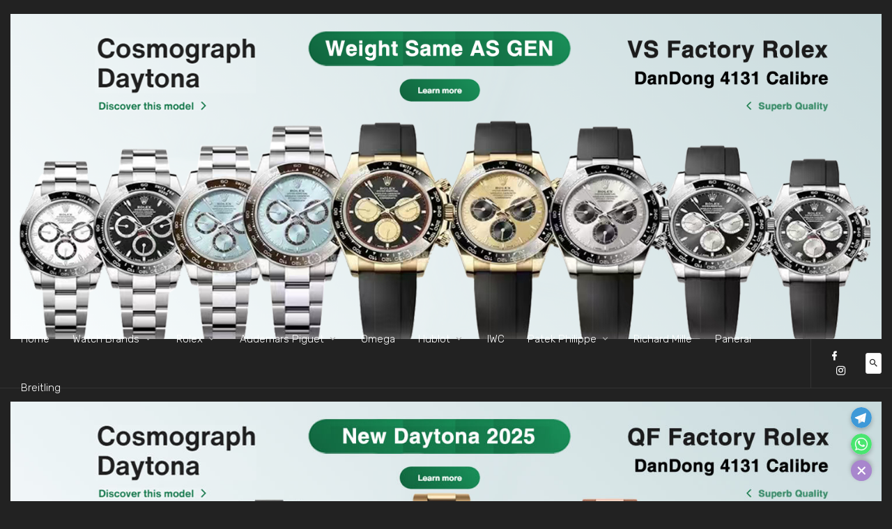

--- FILE ---
content_type: text/html; charset=UTF-8
request_url: https://www.noobwatchtime.com/ap-royal-oak-jumbo-extra-thin-39mm-15202-steel-case-xf-best-edition-blue-textured-dial-on-steel-bracelet-a2121/
body_size: 19563
content:

<!doctype html>
<html lang="en-US">
<head>
	<meta charset="UTF-8">
	<meta name="viewport" content="width=device-width, initial-scale=1">
	<link rel="profile" href="http://gmpg.org/xfn/11">

	<title>AP Royal Oak Jumbo Extra Thin 39mm 15202 Steel Case XF 1:1 Best Edition Blue Textured Dial on Steel Bracelet A2121 &#8211; Noob Watch | The Best Swiss Replica Watches from China Noob Factory</title>
<link rel='dns-prefetch' href='//fonts.googleapis.com' />
<link rel='dns-prefetch' href='//s.w.org' />
<link rel="alternate" type="application/rss+xml" title="Noob Watch | The Best Swiss Replica Watches from China Noob Factory &raquo; Feed" href="https://www.noobwatchtime.com/feed/" />
<link rel="alternate" type="application/rss+xml" title="Noob Watch | The Best Swiss Replica Watches from China Noob Factory &raquo; Comments Feed" href="https://www.noobwatchtime.com/comments/feed/" />
<link rel="alternate" type="application/rss+xml" title="Noob Watch | The Best Swiss Replica Watches from China Noob Factory &raquo; AP Royal Oak Jumbo Extra Thin 39mm 15202 Steel Case XF 1:1 Best Edition Blue Textured Dial on Steel Bracelet A2121 Comments Feed" href="https://www.noobwatchtime.com/ap-royal-oak-jumbo-extra-thin-39mm-15202-steel-case-xf-best-edition-blue-textured-dial-on-steel-bracelet-a2121/feed/" />
<!-- This site uses the Google Analytics by MonsterInsights plugin v7.10.0 - Using Analytics tracking - https://www.monsterinsights.com/ -->
<script type="text/javascript" data-cfasync="false">
	var mi_version         = '7.10.0';
	var mi_track_user      = true;
	var mi_no_track_reason = '';
	
	var disableStr = 'ga-disable-UA-146525573-1';

	/* Function to detect opted out users */
	function __gaTrackerIsOptedOut() {
		return document.cookie.indexOf(disableStr + '=true') > -1;
	}

	/* Disable tracking if the opt-out cookie exists. */
	if ( __gaTrackerIsOptedOut() ) {
		window[disableStr] = true;
	}

	/* Opt-out function */
	function __gaTrackerOptout() {
	  document.cookie = disableStr + '=true; expires=Thu, 31 Dec 2099 23:59:59 UTC; path=/';
	  window[disableStr] = true;
	}
	
	if ( mi_track_user ) {
		(function(i,s,o,g,r,a,m){i['GoogleAnalyticsObject']=r;i[r]=i[r]||function(){
			(i[r].q=i[r].q||[]).push(arguments)},i[r].l=1*new Date();a=s.createElement(o),
			m=s.getElementsByTagName(o)[0];a.async=1;a.src=g;m.parentNode.insertBefore(a,m)
		})(window,document,'script','//www.google-analytics.com/analytics.js','__gaTracker');

		__gaTracker('create', 'UA-146525573-1', 'auto');
		__gaTracker('set', 'forceSSL', true);
		__gaTracker('require', 'displayfeatures');
		__gaTracker('send','pageview');
	} else {
		console.log( "" );
		(function() {
			/* https://developers.google.com/analytics/devguides/collection/analyticsjs/ */
			var noopfn = function() {
				return null;
			};
			var noopnullfn = function() {
				return null;
			};
			var Tracker = function() {
				return null;
			};
			var p = Tracker.prototype;
			p.get = noopfn;
			p.set = noopfn;
			p.send = noopfn;
			var __gaTracker = function() {
				var len = arguments.length;
				if ( len === 0 ) {
					return;
				}
				var f = arguments[len-1];
				if ( typeof f !== 'object' || f === null || typeof f.hitCallback !== 'function' ) {
					console.log( 'Not running function __gaTracker(' + arguments[0] + " ....) because you are not being tracked. " + mi_no_track_reason );
					return;
				}
				try {
					f.hitCallback();
				} catch (ex) {

				}
			};
			__gaTracker.create = function() {
				return new Tracker();
			};
			__gaTracker.getByName = noopnullfn;
			__gaTracker.getAll = function() {
				return [];
			};
			__gaTracker.remove = noopfn;
			window['__gaTracker'] = __gaTracker;
					})();
		}
</script>
<!-- / Google Analytics by MonsterInsights -->
		<script type="text/javascript">
			window._wpemojiSettings = {"baseUrl":"https:\/\/s.w.org\/images\/core\/emoji\/11.2.0\/72x72\/","ext":".png","svgUrl":"https:\/\/s.w.org\/images\/core\/emoji\/11.2.0\/svg\/","svgExt":".svg","source":{"concatemoji":"https:\/\/www.noobwatchtime.com\/wp-includes\/js\/wp-emoji-release.min.js?ver=5.1.19"}};
			!function(e,a,t){var n,r,o,i=a.createElement("canvas"),p=i.getContext&&i.getContext("2d");function s(e,t){var a=String.fromCharCode;p.clearRect(0,0,i.width,i.height),p.fillText(a.apply(this,e),0,0);e=i.toDataURL();return p.clearRect(0,0,i.width,i.height),p.fillText(a.apply(this,t),0,0),e===i.toDataURL()}function c(e){var t=a.createElement("script");t.src=e,t.defer=t.type="text/javascript",a.getElementsByTagName("head")[0].appendChild(t)}for(o=Array("flag","emoji"),t.supports={everything:!0,everythingExceptFlag:!0},r=0;r<o.length;r++)t.supports[o[r]]=function(e){if(!p||!p.fillText)return!1;switch(p.textBaseline="top",p.font="600 32px Arial",e){case"flag":return s([55356,56826,55356,56819],[55356,56826,8203,55356,56819])?!1:!s([55356,57332,56128,56423,56128,56418,56128,56421,56128,56430,56128,56423,56128,56447],[55356,57332,8203,56128,56423,8203,56128,56418,8203,56128,56421,8203,56128,56430,8203,56128,56423,8203,56128,56447]);case"emoji":return!s([55358,56760,9792,65039],[55358,56760,8203,9792,65039])}return!1}(o[r]),t.supports.everything=t.supports.everything&&t.supports[o[r]],"flag"!==o[r]&&(t.supports.everythingExceptFlag=t.supports.everythingExceptFlag&&t.supports[o[r]]);t.supports.everythingExceptFlag=t.supports.everythingExceptFlag&&!t.supports.flag,t.DOMReady=!1,t.readyCallback=function(){t.DOMReady=!0},t.supports.everything||(n=function(){t.readyCallback()},a.addEventListener?(a.addEventListener("DOMContentLoaded",n,!1),e.addEventListener("load",n,!1)):(e.attachEvent("onload",n),a.attachEvent("onreadystatechange",function(){"complete"===a.readyState&&t.readyCallback()})),(n=t.source||{}).concatemoji?c(n.concatemoji):n.wpemoji&&n.twemoji&&(c(n.twemoji),c(n.wpemoji)))}(window,document,window._wpemojiSettings);
		</script>
		<style type="text/css">
img.wp-smiley,
img.emoji {
	display: inline !important;
	border: none !important;
	box-shadow: none !important;
	height: 1em !important;
	width: 1em !important;
	margin: 0 .07em !important;
	vertical-align: -0.1em !important;
	background: none !important;
	padding: 0 !important;
}
</style>
	<link rel='stylesheet' id='chaty-front-css-css'  href='https://www.noobwatchtime.com/wp-content/plugins/chaty/css/chaty-front.min.css?ver=1760668856' type='text/css' media='all' />
<style id='chaty-front-css-inline-css' type='text/css'>
                                #wechat-qr-code{right: {80}px; left:auto;}
                                .chaty-widget-is a{display: block; margin:0; padding:0;border-radius: 50%;-webkit-border-radius: 50%;-moz-border-radius: 50%; }
                .chaty-widget-is svg{margin:0; padding:0;}
                .chaty-main-widget { display: none; }
                .chaty-in-desktop .chaty-main-widget.is-in-desktop { display: block; }
                .chaty-in-mobile .chaty-main-widget.is-in-mobile { display: block; }
                .chaty-widget.hide-widget { display: none !important; }
                .chaty-widget, .chaty-widget .get, .chaty-widget .get a { width: 38px }
                .facustom-icon { width: 30px; line-height: 30px; height: 30px; font-size: 15px; }
                .chaty-widget-is a { width: 30px; height: 30px; }
                                                .facustom-icon.chaty-btn-telegram {background-color: #3E99D8}
                .chaty-telegram .color-element {fill: #3E99D8; background: #3E99D8}
                                .facustom-icon.chaty-btn-whatsapp {background-color: #49E670}
                .chaty-whatsapp .color-element {fill: #49E670; background: #49E670}
                                /*.chaty-widget-i-title.hide-it { display: none !important; }*/
                body div.chaty-widget.hide-widget { display: none !important; }
            .i-trigger .chaty-widget-i-title {color:#333333 !important; background:#ffffff !important;}.i-trigger .chaty-widget-i-title p {color:#333333 !important; background:#ffffff !important;}.i-trigger .chaty-widget-i:not(.no-tooltip):before { border-color: transparent transparent transparent #ffffff !important;}.chaty-widget.chaty-widget-is-right .i-trigger .i-trigger-open.chaty-widget-i:before { border-color: transparent #ffffff transparent transparent !important;}.chaty-widget.chaty-widget-is-right .i-trigger .chaty-widget-i:before {border-color: transparent #ffffff transparent transparent !important; }
</style>
<link rel='stylesheet' id='wp-block-library-css'  href='https://www.noobwatchtime.com/wp-includes/css/dist/block-library/style.min.css?ver=5.1.19' type='text/css' media='all' />
<link rel='stylesheet' id='contact-form-7-css'  href='https://www.noobwatchtime.com/wp-content/plugins/contact-form-7/includes/css/styles.css?ver=4.2.2' type='text/css' media='all' />
<link rel='stylesheet' id='linx-fonts-css'  href='//fonts.googleapis.com/css?family=Rubik%3A400%2C500%2C700%26subset%3Dlatin%2Clatin-ext&#038;ver=1.4' type='text/css' media='all' />
<link rel='stylesheet' id='linx-style-css'  href='https://www.noobwatchtime.com/wp-content/themes/linx/style.css?ver=1.4' type='text/css' media='all' />
<script type='text/javascript' src='https://www.noobwatchtime.com/wp-includes/js/jquery/jquery.js?ver=1.12.4'></script>
<script type='text/javascript' src='https://www.noobwatchtime.com/wp-includes/js/jquery/jquery-migrate.min.js?ver=1.4.1'></script>
<script type='text/javascript'>
/* <![CDATA[ */
var chaty_settings = {"object_settings":{"isPRO":0,"pending_messages":"off","cht_cta_bg_color":"#ffffff","cht_cta_text_color":"#333333","click_setting":"","number_of_messages":"","number_color":"#ffffff","number_bg_color":"#dd0000","position":"right","social":[{"val":"superclonewatchnews","default_icon":"<svg class=\"ico_d \" width=\"39\" height=\"39\" viewBox=\"0 0 39 39\" fill=\"none\" xmlns=\"http:\/\/www.w3.org\/2000\/svg\" style=\"transform: rotate(0deg);\"><circle class=\"color-element\" cx=\"19.4395\" cy=\"19.4395\" r=\"19.4395\" fill=\"#3E99D8\"\/><path d=\"M3.56917 -2.55497e-07L0 6.42978L7.5349 1.87535L3.56917 -2.55497e-07Z\" transform=\"translate(13.9704 24.6145)\" fill=\"#E0E0E0\"\/><path d=\"M20.8862 0.133954C20.754 0 20.4897 0 20.2253 0L0.396574 8.03723C0.132191 8.17118 0 8.43909 0 8.707C0 8.97491 0.132191 9.24282 0.396574 9.37677L17.5814 17.414C17.7136 17.414 17.7136 17.414 17.8458 17.414C17.978 17.414 18.1102 17.414 18.1102 17.28C18.2424 17.1461 18.3746 17.0121 18.5068 16.7442L21.1506 0.669769C21.1506 0.535815 21.1506 0.267908 20.8862 0.133954Z\" transform=\"translate(7.36069 10.9512)\" fill=\"white\"\/><path d=\"M13.8801 0L0 11.52V19.4233L3.70136 13.2614L13.8801 0Z\" transform=\"translate(13.9704 11.6208)\" fill=\"#F2F2F2\"\/><\/svg>","bg_color":"#3E99D8","title":"Telegram","img_url":"","social_channel":"telegram","channel_type":"telegram","href_url":"https:\/\/telegram.me\/superclonewatchnews","desktop_target":"_blank","mobile_target":"_blank","qr_code_image":"","channel":"Telegram","is_mobile":1,"is_desktop":1,"mobile_url":"https:\/\/telegram.me\/superclonewatchnews","on_click":"","has_font":0,"popup_html":"","has_custom_popup":0,"is_default_open":0},{"val":"85261456609","default_icon":"<svg class=\"ico_d \" width=\"39\" height=\"39\" viewBox=\"0 0 39 39\" fill=\"none\" xmlns=\"http:\/\/www.w3.org\/2000\/svg\" style=\"transform: rotate(0deg);\"><circle class=\"color-element\" cx=\"19.4395\" cy=\"19.4395\" r=\"19.4395\" fill=\"#49E670\"\/><path d=\"M12.9821 10.1115C12.7029 10.7767 11.5862 11.442 10.7486 11.575C10.1902 11.7081 9.35269 11.8411 6.84003 10.7767C3.48981 9.44628 1.39593 6.25317 1.25634 6.12012C1.11674 5.85403 2.13001e-06 4.39053 2.13001e-06 2.92702C2.13001e-06 1.46351 0.83755 0.665231 1.11673 0.399139C1.39592 0.133046 1.8147 1.01506e-06 2.23348 1.01506e-06C2.37307 1.01506e-06 2.51267 1.01506e-06 2.65226 1.01506e-06C2.93144 1.01506e-06 3.21063 -2.02219e-06 3.35022 0.532183C3.62941 1.19741 4.32736 2.66092 4.32736 2.79397C4.46696 2.92702 4.46696 3.19311 4.32736 3.32616C4.18777 3.59225 4.18777 3.59224 3.90858 3.85834C3.76899 3.99138 3.6294 4.12443 3.48981 4.39052C3.35022 4.52357 3.21063 4.78966 3.35022 5.05576C3.48981 5.32185 4.18777 6.38622 5.16491 7.18449C6.42125 8.24886 7.39839 8.51496 7.81717 8.78105C8.09636 8.91409 8.37554 8.9141 8.65472 8.648C8.93391 8.38191 9.21309 7.98277 9.49228 7.58363C9.77146 7.31754 10.0507 7.1845 10.3298 7.31754C10.609 7.45059 12.2841 8.11582 12.5633 8.38191C12.8425 8.51496 13.1217 8.648 13.1217 8.78105C13.1217 8.78105 13.1217 9.44628 12.9821 10.1115Z\" transform=\"translate(12.9597 12.9597)\" fill=\"#FAFAFA\"\/><path d=\"M0.196998 23.295L0.131434 23.4862L0.323216 23.4223L5.52771 21.6875C7.4273 22.8471 9.47325 23.4274 11.6637 23.4274C18.134 23.4274 23.4274 18.134 23.4274 11.6637C23.4274 5.19344 18.134 -0.1 11.6637 -0.1C5.19344 -0.1 -0.1 5.19344 -0.1 11.6637C-0.1 13.9996 0.624492 16.3352 1.93021 18.2398L0.196998 23.295ZM5.87658 19.8847L5.84025 19.8665L5.80154 19.8788L2.78138 20.8398L3.73978 17.9646L3.75932 17.906L3.71562 17.8623L3.43104 17.5777C2.27704 15.8437 1.55796 13.8245 1.55796 11.6637C1.55796 6.03288 6.03288 1.55796 11.6637 1.55796C17.2945 1.55796 21.7695 6.03288 21.7695 11.6637C21.7695 17.2945 17.2945 21.7695 11.6637 21.7695C9.64222 21.7695 7.76778 21.1921 6.18227 20.039L6.17557 20.0342L6.16817 20.0305L5.87658 19.8847Z\" transform=\"translate(7.7758 7.77582)\" fill=\"white\" stroke=\"white\" stroke-width=\"0.2\"\/><\/svg>","bg_color":"#49E670","title":"Whatsapp","img_url":"","social_channel":"whatsapp","channel_type":"whatsapp","href_url":"https:\/\/web.whatsapp.com\/send?phone=85261456609","desktop_target":"_blank","mobile_target":"","qr_code_image":"","channel":"Whatsapp","is_mobile":1,"is_desktop":1,"mobile_url":"https:\/\/wa.me\/85261456609","on_click":"","has_font":0,"popup_html":"","has_custom_popup":0,"is_default_open":0}],"pos_side":"right","bot":"25","side":"25","device":"desktop_active mobile_active","color":"#A886CD","widget_size":"30","widget_type":"chat-bubble","widget_img":"","cta":"","active":"true","close_text":"Hide","analytics":0,"save_user_clicks":0,"close_img":"","is_mobile":0,"ajax_url":"https:\/\/www.noobwatchtime.com\/wp-admin\/admin-ajax.php","animation_class":"","time_trigger":"yes","trigger_time":"0","exit_intent":"no","on_page_scroll":"no","page_scroll":"0","gmt":"","display_conditions":0,"display_rules":[],"display_state":"open","has_close_button":"yes","mode":"vertical"},"ajax_url":"https:\/\/www.noobwatchtime.com\/wp-admin\/admin-ajax.php"};
/* ]]> */
</script>
<script type='text/javascript' src='https://www.noobwatchtime.com/wp-content/plugins/chaty/js/cht-front-script.min.js?ver=1760668856'></script>
<script type='text/javascript'>
/* <![CDATA[ */
var monsterinsights_frontend = {"js_events_tracking":"true","download_extensions":"doc,pdf,ppt,zip,xls,docx,pptx,xlsx","inbound_paths":"[]","home_url":"https:\/\/www.noobwatchtime.com","hash_tracking":"false"};
/* ]]> */
</script>
<script type='text/javascript' src='https://www.noobwatchtime.com/wp-content/plugins/google-analytics-for-wordpress/assets/js/frontend.min.js?ver=7.10.0'></script>
<link rel='https://api.w.org/' href='https://www.noobwatchtime.com/wp-json/' />
<link rel="EditURI" type="application/rsd+xml" title="RSD" href="https://www.noobwatchtime.com/xmlrpc.php?rsd" />
<link rel="wlwmanifest" type="application/wlwmanifest+xml" href="https://www.noobwatchtime.com/wp-includes/wlwmanifest.xml" /> 
<link rel='prev' title='PAM683 Luminor Submersible VSF 1:1 Best Edition Black Disl &#038; Steel Case on Black Rubber Strap with P.9010 Clone' href='https://www.noobwatchtime.com/pam683-luminor-submersible-vsf-best-edition-black-disl-steel-case-on-black-rubber-strap-with-p9010-clone/' />
<link rel='next' title='Patek Nautilus 5711 in Full Plated Diamonds on Rose Gold Case &#038; Bracelet with Brown Dial A324' href='https://www.noobwatchtime.com/patek-nautilus-5711-in-full-plated-diamonds-on-rose-gold-case-bracelet-with-brown-dial-a324/' />
<meta name="generator" content="WordPress 5.1.19" />
<link rel="canonical" href="https://www.noobwatchtime.com/ap-royal-oak-jumbo-extra-thin-39mm-15202-steel-case-xf-best-edition-blue-textured-dial-on-steel-bracelet-a2121/" />
<link rel='shortlink' href='https://www.noobwatchtime.com/?p=18261' />
<link rel="alternate" type="application/json+oembed" href="https://www.noobwatchtime.com/wp-json/oembed/1.0/embed?url=https%3A%2F%2Fwww.noobwatchtime.com%2Fap-royal-oak-jumbo-extra-thin-39mm-15202-steel-case-xf-best-edition-blue-textured-dial-on-steel-bracelet-a2121%2F" />
<link rel="alternate" type="text/xml+oembed" href="https://www.noobwatchtime.com/wp-json/oembed/1.0/embed?url=https%3A%2F%2Fwww.noobwatchtime.com%2Fap-royal-oak-jumbo-extra-thin-39mm-15202-steel-case-xf-best-edition-blue-textured-dial-on-steel-bracelet-a2121%2F&#038;format=xml" />
    <meta property="og:title" content="AP Royal Oak Jumbo Extra Thin 39mm 15202 Steel Case XF 1:1 Best Edition Blue Textured Dial on Steel Bracelet A2121">
    <meta property="og:site_name" content="Noob Watch | The Best Swiss Replica Watches from China Noob Factory">
    <meta property="og:url" content="https://www.noobwatchtime.com/ap-royal-oak-jumbo-extra-thin-39mm-15202-steel-case-xf-best-edition-blue-textured-dial-on-steel-bracelet-a2121/">

        <meta property="og:description" content="Order Now Swiss Watch Replica AP Royal Oak Jumbo Extra Thin 39mm 15202 Steel Case XF 1:1 Best Edition Blue Textured Dial on Steel Bracelet A2121 - Noob Watch Time.

Specifications ↓
♣ Reference">

          <meta property="og:image" content="https://www.noobwatchtime.com/wp-content/uploads/2019/11/Royal-Oak-Jumbo-Extra-Thin-39mm-15202-Steel-Case-XF-Edition-Blue-Textured-Dial-A2121-Thickness-Same-as-Genuine-01.jpg">
    <link rel="pingback" href="https://www.noobwatchtime.com/xmlrpc.php">		<style type="text/css">.recentcomments a{display:inline !important;padding:0 !important;margin:0 !important;}</style>
		<link rel="icon" href="https://www.noobwatchtime.com/wp-content/uploads/2019/02/cool-you-are-a-noob-logo-150x150.png" sizes="32x32" />
<link rel="icon" href="https://www.noobwatchtime.com/wp-content/uploads/2019/02/cool-you-are-a-noob-logo.png" sizes="192x192" />
<link rel="apple-touch-icon-precomposed" href="https://www.noobwatchtime.com/wp-content/uploads/2019/02/cool-you-are-a-noob-logo.png" />
<meta name="msapplication-TileImage" content="https://www.noobwatchtime.com/wp-content/uploads/2019/02/cool-you-are-a-noob-logo.png" />
		<style type="text/css" id="wp-custom-css">
			.site-content {
    padding-bottom: 30px;
    padding-top: 30px;
}

.featured-posts.owl-carousel .owl-prev {
    left: 10px;
}

.featured-posts.owl-carousel .owl-next {
    right: 10px;
}

/* 分割线 */

.navbar .nav-list > .menu-item > a {
    font-size: 15px;
    line-height: 70px;
    font-weight: 100;
    margin: 0 15px;
}

/* 分割线 */

.navbar .sub-menu .menu-item > a {
    font-size: 15px;
}

/* 分割线 */

.featured-posts.v1 .entry-title {
    font-size: 15px;
}

/* 分割线 */


.featured-posts .entry-title {
    color: #fff;
    font-weight: 100;
}

/* 分割线 */

.featured-posts.v1 .entry-wrapper {
    background-color: rgba(0, 0, 0, 0.6);
    bottom: 0;
    max-width: 300px;
    padding: 250px 45px 30px;
}

/* 分割线 */

@media (max-width: 767px) {
  .featured-posts.v1 .entry-wrapper {
    max-width: none;
	padding: 280px 45px 30px 10px;
  }
}

/* 分割线 */

.container {
    max-height: 100%;
    max-width: 100%;
}

/* 分割线 */

@media (max-width: 767px) {
	.container {
    max-height: 100%;
    max-width: 100%;
		padding: 5px 5px 5px 5px;
  }
}

/* 分割线 */

.entry-header .entry-title {
    font-size: 15px;
    font-weight: 100;
    line-height:150%;
    margin-bottom: 0;
}

/* 分割线 */

.entry-navigation {
    background-color: #fff;
    border-radius: 5px;
    box-shadow: 0 0px 10px rgba(0, 0, 0, 0.05);
    display: flex;
    margin-top: 30px;
    overflow: hidden;
    height: 300px;
}

/* 分割线 */

.featured-posts.v1 .featured-post {
    height:600px ;
}

/* 分割线 */

@media (max-width: 768px) {
  .featured-posts.v1 .featured-post {
    height:400px ;
}
}

/* 分割线 */

.single .type-post .entry-wrapper, .page .type-page .entry-wrapper {
    padding: 5px;
    padding-top: 20px;
}

/* 分割线 */

.single .type-post .entry-content > p, .page .type-page .entry-content > p {
    margin-bottom: 0px;
}

/* 分割线 */

.alignnone {
    margin: 5px 0 !important;
}

/* 分割线 */

.entry-share {
    bottom: 0;
    display: flex;
    justify-content: center;
    margin: 10px 0px 0px 0px;
}

/* 分割线 */

.entry-navigation span {
    color: #fff;
    font-size: 10px;
    font-weight: 500;
    padding-top: 160px;
    position: relative;
    text-transform: uppercase;
    z-index: 2;
}

/* 分割线 */

.single .type-post .entry-title, .page .type-page .entry-title {
    font-size: 16px;
    line-height: 1.5;
}

/* 分割线 */

._404 {
    margin: 100px;
}

/* 分割线 */
.ads {
    padding: 20px 0px 0px 0px;
}

.ads.before_header {
    border-bottom: 0px solid #333333;
}

/* 设置下拉菜单宽度 */
.navbar .sub-menu {
    min-width: 160px;
}

/* 设置移动设备下拉菜单字体大小 */
.slicknav_menu .menu-item > a {
    font-size: 15px;
}

/* 设置移动设备下拉菜单右侧箭头大小 */
.slicknav_menu .slicknav_arrow {
    font-size: 20px;
    line-height: 0;
}


/* 设置移动设备下拉菜单宽度 */
.off-canvas {
    width: 240px;
}

.post .entry-content a {
    background-color: #26813b;
    border-radius: 10px;
    color: #fff;
    font-size: 14px;
    font-weight: 200;
    line-height: 1;
    margin-bottom: 4px;
    padding: 3px 7px;
	text-decoration: none;
}

.buy-link {
    background-color: #26813b;
    border-radius: 10px;
    color: #fff;
    font-size: 14px;
    font-weight: 200;
    line-height: 1;
    padding: 3px 7px;
}

.entry-title {
    color: #fff;
    font-size: 14px;
    font-weight: 200;
    line-height: 1;
    margin-bottom: 4px;
    padding: 3px 3px;
}

.entry-header .entry-category a {
    background-color: #26813b;
    border-radius: 10px;
    color: #fff;
    font-size: 15px;
    font-weight: 200;
    line-height: 1;
    margin-bottom: 4px;
    padding: 3px 7px;
}
		</style>
		<style id="kirki-inline-styles">html{--accent-color:#26813b;}</style></head>

<body class="post-template-default single single-post postid-18261 single-format-standard dark-mode navbar-transparent layout-four sidebar-none pagination-numeric social-off-canvas ads-before-header ads-after-header">

    <div class="ads before_header">
      <div class="container">
                    <a href="https://www.chinacleanwatch.com/" target="_blank">
              <img src="https://www.noobwatchtime.com/wp-content/uploads/2025/05/VSF-Increase-Weight-Daytona-DanDong-4131-Movement.png">
            </a>
                </div>
    </div> 
<div class="site">
	<header class="site-header">
		  <div class="container">

<div class="navbar">
  <div class="branding-within">
    
      <a href="https://www.noobwatchtime.com/">
      <img class="logo regular" src="https://www.noobwatchtime.com/wp-content/uploads/2019/08/Noob-Watch-Time-Logo-white.png" alt="Noob Watch | The Best Swiss Replica Watches from China Noob Factory">
    </a>
  
      <a href="https://www.noobwatchtime.com/">
      <img class="logo contrary" src="https://www.noobwatchtime.com/wp-content/uploads/2019/08/Noob-Watch-Time-Logo-white.png" alt="Noob Watch | The Best Swiss Replica Watches from China Noob Factory">
    </a>
    </div>

  <nav class="main-menu hidden-xs hidden-sm hidden-md">
    <ul id="menu-noobwatchnew" class="nav-list u-plain-list"><li id="menu-item-15167" class="menu-item menu-item-type-custom menu-item-object-custom menu-item-home menu-item-15167"><a href="https://www.noobwatchtime.com">Home</a></li>
<li id="menu-item-15168" class="menu-item menu-item-type-custom menu-item-object-custom menu-item-home menu-item-has-children menu-item-15168"><a href="https://www.noobwatchtime.com">Watch Brands</a>
<ul class="sub-menu">
	<li id="menu-item-15133" class="menu-item menu-item-type-taxonomy menu-item-object-category menu-item-15133"><a href="https://www.noobwatchtime.com/category/a-lange-sohne/">A Lange &#038; Sohne</a></li>
	<li id="menu-item-15135" class="menu-item menu-item-type-taxonomy menu-item-object-category menu-item-15135"><a href="https://www.noobwatchtime.com/category/bell-ross/">Bell &#038; Ross</a></li>
	<li id="menu-item-15136" class="menu-item menu-item-type-taxonomy menu-item-object-category menu-item-15136"><a href="https://www.noobwatchtime.com/category/blancpain/">Blancpain</a></li>
	<li id="menu-item-15138" class="menu-item menu-item-type-taxonomy menu-item-object-category menu-item-15138"><a href="https://www.noobwatchtime.com/category/breguet/">Breguet</a></li>
	<li id="menu-item-15140" class="menu-item menu-item-type-taxonomy menu-item-object-category menu-item-15140"><a href="https://www.noobwatchtime.com/category/bvlgari/">Bvlgari</a></li>
	<li id="menu-item-15141" class="menu-item menu-item-type-taxonomy menu-item-object-category menu-item-has-children menu-item-15141"><a href="https://www.noobwatchtime.com/category/cartier/">Cartier</a>
	<ul class="sub-menu">
		<li id="menu-item-20631" class="menu-item menu-item-type-taxonomy menu-item-object-category menu-item-20631"><a href="https://www.noobwatchtime.com/category/cartier/ballon-bleu-de-cartier/">Ballon Bleu De Cartier</a></li>
	</ul>
</li>
	<li id="menu-item-15142" class="menu-item menu-item-type-taxonomy menu-item-object-category menu-item-15142"><a href="https://www.noobwatchtime.com/category/franck-muller/">Franck Muller</a></li>
	<li id="menu-item-15143" class="menu-item menu-item-type-taxonomy menu-item-object-category menu-item-15143"><a href="https://www.noobwatchtime.com/category/glashutte/">Glashutte</a></li>
	<li id="menu-item-15146" class="menu-item menu-item-type-taxonomy menu-item-object-category menu-item-15146"><a href="https://www.noobwatchtime.com/category/jaeger-lecoultre/">Jaeger-LeCoultre</a></li>
	<li id="menu-item-16350" class="menu-item menu-item-type-taxonomy menu-item-object-category menu-item-16350"><a href="https://www.noobwatchtime.com/category/konstantin-chaykin-joker/">Konstantin Chaykin Joker</a></li>
	<li id="menu-item-16139" class="menu-item menu-item-type-taxonomy menu-item-object-category menu-item-16139"><a href="https://www.noobwatchtime.com/category/linde-werdelin/">Linde Werdelin</a></li>
	<li id="menu-item-15147" class="menu-item menu-item-type-taxonomy menu-item-object-category menu-item-15147"><a href="https://www.noobwatchtime.com/category/longines/">Longines</a></li>
	<li id="menu-item-15148" class="menu-item menu-item-type-taxonomy menu-item-object-category menu-item-15148"><a href="https://www.noobwatchtime.com/category/montblanc/">Montblanc</a></li>
	<li id="menu-item-15151" class="menu-item menu-item-type-taxonomy menu-item-object-category menu-item-15151"><a href="https://www.noobwatchtime.com/category/parmigiani/">Parmigiani</a></li>
	<li id="menu-item-16127" class="menu-item menu-item-type-taxonomy menu-item-object-category menu-item-16127"><a href="https://www.noobwatchtime.com/category/piaget/">Piaget</a></li>
	<li id="menu-item-15154" class="menu-item menu-item-type-taxonomy menu-item-object-category menu-item-15154"><a href="https://www.noobwatchtime.com/category/roger-dubuis/">Roger Dubuis</a></li>
	<li id="menu-item-15156" class="menu-item menu-item-type-taxonomy menu-item-object-category menu-item-15156"><a href="https://www.noobwatchtime.com/category/tag-heuer/">TAG Heuer</a></li>
	<li id="menu-item-15157" class="menu-item menu-item-type-taxonomy menu-item-object-category menu-item-15157"><a href="https://www.noobwatchtime.com/category/tudor/">Tudor</a></li>
	<li id="menu-item-15158" class="menu-item menu-item-type-taxonomy menu-item-object-category menu-item-15158"><a href="https://www.noobwatchtime.com/category/ulysse-nardin/">Ulysse Nardin</a></li>
	<li id="menu-item-15159" class="menu-item menu-item-type-taxonomy menu-item-object-category menu-item-has-children menu-item-15159"><a href="https://www.noobwatchtime.com/category/vacheron-constantin/">Vacheron Constantin</a>
	<ul class="sub-menu">
		<li id="menu-item-22986" class="menu-item menu-item-type-taxonomy menu-item-object-category menu-item-22986"><a href="https://www.noobwatchtime.com/category/vacheron-constantin/fiftysix/">Fiftysix</a></li>
		<li id="menu-item-22988" class="menu-item menu-item-type-taxonomy menu-item-object-category menu-item-22988"><a href="https://www.noobwatchtime.com/category/vacheron-constantin/malte/">Malte</a></li>
		<li id="menu-item-22985" class="menu-item menu-item-type-taxonomy menu-item-object-category menu-item-22985"><a href="https://www.noobwatchtime.com/category/vacheron-constantin/overseas/">Overseas</a></li>
		<li id="menu-item-22989" class="menu-item menu-item-type-taxonomy menu-item-object-category menu-item-22989"><a href="https://www.noobwatchtime.com/category/vacheron-constantin/patrimony/">Patrimony</a></li>
	</ul>
</li>
	<li id="menu-item-15160" class="menu-item menu-item-type-taxonomy menu-item-object-category menu-item-15160"><a href="https://www.noobwatchtime.com/category/zenith/">Zenith</a></li>
</ul>
</li>
<li id="menu-item-15129" class="menu-item menu-item-type-taxonomy menu-item-object-category menu-item-has-children menu-item-15129"><a href="https://www.noobwatchtime.com/category/rolex/">Rolex</a>
<ul class="sub-menu">
	<li id="menu-item-22120" class="menu-item menu-item-type-custom menu-item-object-custom menu-item-22120"><a href="https://www.noobwatchtime.com/category/rolex/">All Rolex</a></li>
	<li id="menu-item-19133" class="menu-item menu-item-type-taxonomy menu-item-object-category menu-item-19133"><a href="https://www.noobwatchtime.com/category/rolex/cellini/">Cellini</a></li>
	<li id="menu-item-15161" class="menu-item menu-item-type-taxonomy menu-item-object-category menu-item-15161"><a href="https://www.noobwatchtime.com/category/rolex/datejust/">Datejust</a></li>
	<li id="menu-item-15162" class="menu-item menu-item-type-taxonomy menu-item-object-category menu-item-15162"><a href="https://www.noobwatchtime.com/category/rolex/day-date/">Day-Date</a></li>
	<li id="menu-item-15163" class="menu-item menu-item-type-taxonomy menu-item-object-category menu-item-15163"><a href="https://www.noobwatchtime.com/category/rolex/daytona-rolex/">Daytona</a></li>
	<li id="menu-item-15536" class="menu-item menu-item-type-taxonomy menu-item-object-category menu-item-15536"><a href="https://www.noobwatchtime.com/category/rolex/explorer/">Explorer</a></li>
	<li id="menu-item-15164" class="menu-item menu-item-type-taxonomy menu-item-object-category menu-item-15164"><a href="https://www.noobwatchtime.com/category/rolex/gmt-master-ii/">GMT-Master II</a></li>
	<li id="menu-item-17094" class="menu-item menu-item-type-taxonomy menu-item-object-category menu-item-17094"><a href="https://www.noobwatchtime.com/category/rolex/milgauss/">Milgauss</a></li>
	<li id="menu-item-15757" class="menu-item menu-item-type-taxonomy menu-item-object-category menu-item-15757"><a href="https://www.noobwatchtime.com/category/rolex/oyster-perpetual/">Oyster Perpetual</a></li>
	<li id="menu-item-15165" class="menu-item menu-item-type-taxonomy menu-item-object-category menu-item-15165"><a href="https://www.noobwatchtime.com/category/rolex/sea-dweller/">Sea-Dweller</a></li>
	<li id="menu-item-20751" class="menu-item menu-item-type-taxonomy menu-item-object-category menu-item-20751"><a href="https://www.noobwatchtime.com/category/rolex/sky-dweller/">Sky-Dweller</a></li>
	<li id="menu-item-15130" class="menu-item menu-item-type-taxonomy menu-item-object-category menu-item-15130"><a href="https://www.noobwatchtime.com/category/rolex/submariner/">Submariner</a></li>
	<li id="menu-item-15132" class="menu-item menu-item-type-taxonomy menu-item-object-category menu-item-15132"><a href="https://www.noobwatchtime.com/category/rolex/yacht-master-rolex/">Yacht-Master</a></li>
</ul>
</li>
<li id="menu-item-15134" class="menu-item menu-item-type-taxonomy menu-item-object-category current-post-ancestor current-menu-parent current-post-parent menu-item-has-children menu-item-15134"><a href="https://www.noobwatchtime.com/category/audemars-piguet/">Audemars Piguet</a>
<ul class="sub-menu">
	<li id="menu-item-22121" class="menu-item menu-item-type-custom menu-item-object-custom menu-item-22121"><a href="https://www.noobwatchtime.com/category/audemars-piguet/">All Audemars Piguet</a></li>
	<li id="menu-item-20772" class="menu-item menu-item-type-taxonomy menu-item-object-category current-post-ancestor current-menu-parent current-post-parent menu-item-20772"><a href="https://www.noobwatchtime.com/category/audemars-piguet/royal-oak/">Royal Oak</a></li>
	<li id="menu-item-22901" class="menu-item menu-item-type-taxonomy menu-item-object-category menu-item-22901"><a href="https://www.noobwatchtime.com/category/audemars-piguet/royal-oak-offshore/">Royal Oak Offshore</a></li>
	<li id="menu-item-22902" class="menu-item menu-item-type-taxonomy menu-item-object-category menu-item-22902"><a href="https://www.noobwatchtime.com/category/audemars-piguet/royal-oak-offshore-44mm/">Royal Oak Offshore 44mm</a></li>
	<li id="menu-item-22903" class="menu-item menu-item-type-taxonomy menu-item-object-category menu-item-22903"><a href="https://www.noobwatchtime.com/category/audemars-piguet/royal-oak-offshore-diver/">Royal Oak Offshore Diver</a></li>
</ul>
</li>
<li id="menu-item-15149" class="menu-item menu-item-type-taxonomy menu-item-object-category menu-item-15149"><a href="https://www.noobwatchtime.com/category/omega/">Omega</a></li>
<li id="menu-item-15144" class="menu-item menu-item-type-taxonomy menu-item-object-category menu-item-has-children menu-item-15144"><a href="https://www.noobwatchtime.com/category/hublot/">Hublot</a>
<ul class="sub-menu">
	<li id="menu-item-23055" class="menu-item menu-item-type-taxonomy menu-item-object-category menu-item-23055"><a href="https://www.noobwatchtime.com/category/hublot/big-bang-sang-bleu/">Big Bang Sang Bleu</a></li>
</ul>
</li>
<li id="menu-item-15145" class="menu-item menu-item-type-taxonomy menu-item-object-category menu-item-15145"><a href="https://www.noobwatchtime.com/category/iwc/">IWC</a></li>
<li id="menu-item-15152" class="menu-item menu-item-type-taxonomy menu-item-object-category menu-item-has-children menu-item-15152"><a href="https://www.noobwatchtime.com/category/patek-philippe/">Patek Philippe</a>
<ul class="sub-menu">
	<li id="menu-item-23552" class="menu-item menu-item-type-taxonomy menu-item-object-category menu-item-23552"><a href="https://www.noobwatchtime.com/category/patek-philippe/aquanaut/">Aquanaut</a></li>
	<li id="menu-item-23553" class="menu-item menu-item-type-taxonomy menu-item-object-category menu-item-23553"><a href="https://www.noobwatchtime.com/category/patek-philippe/calatrava/">Calatrava</a></li>
	<li id="menu-item-23554" class="menu-item menu-item-type-taxonomy menu-item-object-category menu-item-23554"><a href="https://www.noobwatchtime.com/category/patek-philippe/grand-complications/">Grand Complications</a></li>
	<li id="menu-item-23555" class="menu-item menu-item-type-taxonomy menu-item-object-category menu-item-23555"><a href="https://www.noobwatchtime.com/category/patek-philippe/nautilus/">Nautilus</a></li>
</ul>
</li>
<li id="menu-item-15153" class="menu-item menu-item-type-taxonomy menu-item-object-category menu-item-15153"><a href="https://www.noobwatchtime.com/category/richard-mille/">Richard Mille</a></li>
<li id="menu-item-15150" class="menu-item menu-item-type-taxonomy menu-item-object-category menu-item-15150"><a href="https://www.noobwatchtime.com/category/panerai/">Panerai</a></li>
<li id="menu-item-15139" class="menu-item menu-item-type-taxonomy menu-item-object-category menu-item-15139"><a href="https://www.noobwatchtime.com/category/breitling/">Breitling</a></li>
</ul>  </nav>

      <div class="main-search">
      <form method="get" class="search-form inline" action="https://www.noobwatchtime.com/">
  <input type="search" class="search-field inline-field" placeholder="Enter keyword..." autocomplete="off" value="" name="s" required="true">
  <button type="submit" class="search-submit"><i class="mdi mdi-magnify"></i></button>
</form>
      <div class="search-close navbar-button"><i class="mdi mdi-close"></i></div>
    </div>
  
  <div class="col-hamburger hidden-lg hidden-xl">
    <div class="hamburger"></div>
          <div class="search-open navbar-button">
        <i class="mdi mdi-magnify"></i>
      </div>
      </div>

  <div class="col-social hidden-xs hidden-sm hidden-md">
    <div>
      
<div class="social-links">
  
          <a href="http://facebook.com" title="Facebook" target="_blank" rel="noopener noreferrer">
        <i class="mdi mdi-facebook"></i>
      </a>
    
  
    
  
          <a href="https://www.instagram.com/noobwatchfans/" title="Instagram" target="_blank" rel="noopener noreferrer">
        <i class="mdi mdi-instagram"></i>
      </a>
    
  
    
  
    
  
    
  
    
  
    
  
    
  
    
  
    
  
    
  
    
  
    
  
    
  
    
  </div>
              <div class="search-open navbar-button">
          <i class="mdi mdi-magnify"></i>
        </div>
          </div>
  </div>
</div>

  </div>
	</header>
	<div class="header-gap"></div>

	<div class="off-canvas">
		<div class="mobile-menu"></div>
		<div class="close"><i class="mdi mdi-close"></i></div>
	</div>

	    <div class="ads after_header">
      <div class="container">
                    <img src="https://www.noobwatchtime.com/wp-content/uploads/2025/05/QF-2025-Increase-Weight-Daytona-DanDong-4131-Movement-2.jpg">
                </div>
    </div> 
	<div class="site-content container">

<div class="row">
	<div class="col-lg-9">
		<div class="content-area">
			<main class="site-main">
				<article id="post-18261" class="post-18261 post type-post status-publish format-standard has-post-thumbnail hentry category-audemars-piguet category-royal-oak tag-4673 tag-ap tag-blue-textured-dial tag-extra-thin tag-royal-oak-jumbo tag-thickness-same-as-genuine tag-xf-factory">
  
  <header class="entry-header">
          <div class="entry-category">
                              <a style="background-color: ;" href="https://www.noobwatchtime.com/category/audemars-piguet/" rel="category">Audemars Piguet</a>
                      <a style="background-color: ;" href="https://www.noobwatchtime.com/category/audemars-piguet/royal-oak/" rel="category">Royal Oak</a>
                        </div>
    
    <h1 class="entry-title">AP Royal Oak Jumbo Extra Thin 39mm 15202 Steel Case XF 1:1 Best Edition Blue Textured Dial on Steel Bracelet A2121</h1>
    <div class="entry-meta">
          </div>
  </header>

    <div class="entry-action">
      <div>
        <a class="like" data-id="18261" href="#"><i class="mdi mdi-thumb-up"></i><span class="count">34</span></a>
        <a class="view" href="https://www.noobwatchtime.com/ap-royal-oak-jumbo-extra-thin-39mm-15202-steel-case-xf-best-edition-blue-textured-dial-on-steel-bracelet-a2121/"><i class="mdi mdi-eye"></i><span class="count">9897</span></a>
        <a class="comment" href="https://www.noobwatchtime.com/ap-royal-oak-jumbo-extra-thin-39mm-15202-steel-case-xf-best-edition-blue-textured-dial-on-steel-bracelet-a2121/#comments"><i class="mdi mdi-comment"></i><span class="count">0</span></a>
      </div>
      <div>
        <a class="bookmark" href="#" data-url="https://getpocket.com/edit?url=https%3A%2F%2Fwww.noobwatchtime.com%2Fap-royal-oak-jumbo-extra-thin-39mm-15202-steel-case-xf-best-edition-blue-textured-dial-on-steel-bracelet-a2121%2F">
          <i class="mdi mdi-bookmark"></i>
          <span>Read Later</span>
        </a>
        <a class="share" href="#" data-url="https://www.noobwatchtime.com/ap-royal-oak-jumbo-extra-thin-39mm-15202-steel-case-xf-best-edition-blue-textured-dial-on-steel-bracelet-a2121/" data-title="AP Royal Oak Jumbo Extra Thin 39mm 15202 Steel Case XF 1:1 Best Edition Blue Textured Dial on Steel Bracelet A2121" data-thumbnail="https://www.noobwatchtime.com/wp-content/uploads/2019/11/Royal-Oak-Jumbo-Extra-Thin-39mm-15202-Steel-Case-XF-Edition-Blue-Textured-Dial-A2121-Thickness-Same-as-Genuine-01-150x150.jpg" data-image="https://www.noobwatchtime.com/wp-content/uploads/2019/11/Royal-Oak-Jumbo-Extra-Thin-39mm-15202-Steel-Case-XF-Edition-Blue-Textured-Dial-A2121-Thickness-Same-as-Genuine-01.jpg">
          <i class="mdi mdi-share"></i>
          <span>Share</span>
        </a>
      </div>
    </div>   
  
          <div class="entry-media with-placeholder" style="padding-bottom: 100%;">
                      <a href="https://www.noobwatchtime.com/ap-royal-oak-jumbo-extra-thin-39mm-15202-steel-case-xf-best-edition-blue-textured-dial-on-steel-bracelet-a2121/">
              <img class="lazyload" data-srcset="https://www.noobwatchtime.com/wp-content/uploads/2019/11/Royal-Oak-Jumbo-Extra-Thin-39mm-15202-Steel-Case-XF-Edition-Blue-Textured-Dial-A2121-Thickness-Same-as-Genuine-01-420x420.jpg 420w, https://www.noobwatchtime.com/wp-content/uploads/2019/11/Royal-Oak-Jumbo-Extra-Thin-39mm-15202-Steel-Case-XF-Edition-Blue-Textured-Dial-A2121-Thickness-Same-as-Genuine-01-150x150.jpg 150w, https://www.noobwatchtime.com/wp-content/uploads/2019/11/Royal-Oak-Jumbo-Extra-Thin-39mm-15202-Steel-Case-XF-Edition-Blue-Textured-Dial-A2121-Thickness-Same-as-Genuine-01-300x300.jpg 300w, https://www.noobwatchtime.com/wp-content/uploads/2019/11/Royal-Oak-Jumbo-Extra-Thin-39mm-15202-Steel-Case-XF-Edition-Blue-Textured-Dial-A2121-Thickness-Same-as-Genuine-01-768x768.jpg 768w, https://www.noobwatchtime.com/wp-content/uploads/2019/11/Royal-Oak-Jumbo-Extra-Thin-39mm-15202-Steel-Case-XF-Edition-Blue-Textured-Dial-A2121-Thickness-Same-as-Genuine-01-1024x1024.jpg 1024w, https://www.noobwatchtime.com/wp-content/uploads/2019/11/Royal-Oak-Jumbo-Extra-Thin-39mm-15202-Steel-Case-XF-Edition-Blue-Textured-Dial-A2121-Thickness-Same-as-Genuine-01-840x840.jpg 840w, https://www.noobwatchtime.com/wp-content/uploads/2019/11/Royal-Oak-Jumbo-Extra-Thin-39mm-15202-Steel-Case-XF-Edition-Blue-Textured-Dial-A2121-Thickness-Same-as-Genuine-01.jpg 1074w" data-sizes="auto">
            </a>
                            </div>
      
  <div class="entry-wrapper">
    <div class="entry-content u-clearfix">
      <!DOCTYPE html PUBLIC "-//W3C//DTD HTML 4.0 Transitional//EN" "http://www.w3.org/TR/REC-html40/loose.dtd">
<html><body><p><a class="buy-link" href="https://www.noobwatchtime.com/how-to-purchase-a-watch/">Order Now</a> Swiss Watch Replica AP Royal Oak Jumbo Extra Thin 39mm 15202 Steel Case XF 1:1 Best Edition Blue Textured Dial on Steel Bracelet A2121 &ndash; Noob Watch Time.</p>
<p><a class="buy-link">Specifications &darr;</a><br>
&clubs; Reference: AP Royal Oak Jumbo Extra Thin 15202;<br>
&clubs; Size: 39mm x 8.5mm (very close to genuine 8.2mm);<br>
&clubs; Movement: XF Custom Made A2121 Movement at 28800vph (which has same 2 gear setting spots and quick date adjusting function same as genuine)<br>
&clubs; Functions: Hours, minutes, seconds and date display;<br>
&clubs; Case: 1:1 replicated solid 316L stainless steel case;<br>
&clubs; Crystal: Scratch-proof sapphire crystal with colorless anti-reflection coating;<br>
&clubs; Dial: Blue textured dial with polished rehaut same as genuine;<br>
&clubs; Bezel: Brushed/polished stainless steel bezel (same construction as genuine) with recessed bezel screws as per genuine;<br>
&clubs; Strap: Stainless steel bracelet;<br>
&clubs; Clasp: Double deployant buckle;<br>
&clubs; Water resistance: Waterproofed to 50m direct from Factory;<br>
&clubs; Please be informed that this rating is merely a guide. We do do not advise submerging or immersing any replica watch in water unless you have had your watch water-proofed by a professional. We do not guarantee the product&rsquo;s water-resistance and as such we do not refund, offer store credit, exchange or do a free repair on any watch that has water damage.</p>
<p><a class="buy-link">Ship Method &amp; Delivery Time &darr;</a><br>
&clubs; Shipping Cost: Free Shipping via DHL or China EMS express.<br>
&clubs; Delivery Time: 10-12 working days, Ship out from Hong Kong/Beijing/Guangzhou, China.</p>
<div style="width: 960px;" class="wp-video"><!--[if lt IE 9]><script>document.createElement('video');</script><![endif]-->
<video class="wp-video-shortcode" id="video-18261-1" width="960" height="544" preload="metadata" controls="controls"><source type="video/mp4" src="https://www.noobwatchtime.com/wp-content/uploads/2019/11/Royal-Oak-Jumbo-Extra-Thin-39mm-15202-Steel-Case-XF-Edition-Blue-Textured-Dial-A2121-Thickness-Same-as-Genuine-00.mp4?_=1" /><a href="https://www.noobwatchtime.com/wp-content/uploads/2019/11/Royal-Oak-Jumbo-Extra-Thin-39mm-15202-Steel-Case-XF-Edition-Blue-Textured-Dial-A2121-Thickness-Same-as-Genuine-00.mp4">https://www.noobwatchtime.com/wp-content/uploads/2019/11/Royal-Oak-Jumbo-Extra-Thin-39mm-15202-Steel-Case-XF-Edition-Blue-Textured-Dial-A2121-Thickness-Same-as-Genuine-00.mp4</a></video></div>
<div style="width: 960px;" class="wp-video"><video class="wp-video-shortcode" id="video-18261-2" width="960" height="540" preload="metadata" controls="controls"><source type="video/mp4" src="https://www.noobwatchtime.com/wp-content/uploads/2019/11/Royal-Oak-Jumbo-Extra-Thin-39mm-15202-Steel-Case-XF-Edition-Blue-Textured-Dial-A2121-Thickness-Same-as-Genuine.mp4?_=2" /><a href="https://www.noobwatchtime.com/wp-content/uploads/2019/11/Royal-Oak-Jumbo-Extra-Thin-39mm-15202-Steel-Case-XF-Edition-Blue-Textured-Dial-A2121-Thickness-Same-as-Genuine.mp4">https://www.noobwatchtime.com/wp-content/uploads/2019/11/Royal-Oak-Jumbo-Extra-Thin-39mm-15202-Steel-Case-XF-Edition-Blue-Textured-Dial-A2121-Thickness-Same-as-Genuine.mp4</a></video></div>
<p><img class="lazyload alignnone size-full wp-image-18252" title="Royal Oak Jumbo Extra Thin 39mm 15202 Steel Case XF Edition Blue Textured Dial A2121 Thickness Same as Genuine 01" data-src="https://www.noobwatchtime.com/wp-content/uploads/2019/11/Royal-Oak-Jumbo-Extra-Thin-39mm-15202-Steel-Case-XF-Edition-Blue-Textured-Dial-A2121-Thickness-Same-as-Genuine-01.jpg" alt="Royal Oak Jumbo Extra Thin 39mm 15202 Steel Case XF Edition Blue Textured Dial A2121 Thickness Same as Genuine 01" width="1074" height="1074" data-srcset="https://www.noobwatchtime.com/wp-content/uploads/2019/11/Royal-Oak-Jumbo-Extra-Thin-39mm-15202-Steel-Case-XF-Edition-Blue-Textured-Dial-A2121-Thickness-Same-as-Genuine-01.jpg 1074w, https://www.noobwatchtime.com/wp-content/uploads/2019/11/Royal-Oak-Jumbo-Extra-Thin-39mm-15202-Steel-Case-XF-Edition-Blue-Textured-Dial-A2121-Thickness-Same-as-Genuine-01-150x150.jpg 150w, https://www.noobwatchtime.com/wp-content/uploads/2019/11/Royal-Oak-Jumbo-Extra-Thin-39mm-15202-Steel-Case-XF-Edition-Blue-Textured-Dial-A2121-Thickness-Same-as-Genuine-01-300x300.jpg 300w, https://www.noobwatchtime.com/wp-content/uploads/2019/11/Royal-Oak-Jumbo-Extra-Thin-39mm-15202-Steel-Case-XF-Edition-Blue-Textured-Dial-A2121-Thickness-Same-as-Genuine-01-768x768.jpg 768w, https://www.noobwatchtime.com/wp-content/uploads/2019/11/Royal-Oak-Jumbo-Extra-Thin-39mm-15202-Steel-Case-XF-Edition-Blue-Textured-Dial-A2121-Thickness-Same-as-Genuine-01-1024x1024.jpg 1024w, https://www.noobwatchtime.com/wp-content/uploads/2019/11/Royal-Oak-Jumbo-Extra-Thin-39mm-15202-Steel-Case-XF-Edition-Blue-Textured-Dial-A2121-Thickness-Same-as-Genuine-01-420x420.jpg 420w, https://www.noobwatchtime.com/wp-content/uploads/2019/11/Royal-Oak-Jumbo-Extra-Thin-39mm-15202-Steel-Case-XF-Edition-Blue-Textured-Dial-A2121-Thickness-Same-as-Genuine-01-840x840.jpg 840w" sizes="(max-width: 1074px) 100vw, 1074px"><img class="lazyload alignnone size-full wp-image-18253" title="Royal Oak Jumbo Extra Thin 39mm 15202 Steel Case XF Edition Blue Textured Dial A2121 Thickness Same as Genuine 02" data-src="https://www.noobwatchtime.com/wp-content/uploads/2019/11/Royal-Oak-Jumbo-Extra-Thin-39mm-15202-Steel-Case-XF-Edition-Blue-Textured-Dial-A2121-Thickness-Same-as-Genuine-02.jpg" alt="Royal Oak Jumbo Extra Thin 39mm 15202 Steel Case XF Edition Blue Textured Dial A2121 Thickness Same as Genuine 02" width="1074" height="1074" data-srcset="https://www.noobwatchtime.com/wp-content/uploads/2019/11/Royal-Oak-Jumbo-Extra-Thin-39mm-15202-Steel-Case-XF-Edition-Blue-Textured-Dial-A2121-Thickness-Same-as-Genuine-02.jpg 1074w, https://www.noobwatchtime.com/wp-content/uploads/2019/11/Royal-Oak-Jumbo-Extra-Thin-39mm-15202-Steel-Case-XF-Edition-Blue-Textured-Dial-A2121-Thickness-Same-as-Genuine-02-150x150.jpg 150w, https://www.noobwatchtime.com/wp-content/uploads/2019/11/Royal-Oak-Jumbo-Extra-Thin-39mm-15202-Steel-Case-XF-Edition-Blue-Textured-Dial-A2121-Thickness-Same-as-Genuine-02-300x300.jpg 300w, https://www.noobwatchtime.com/wp-content/uploads/2019/11/Royal-Oak-Jumbo-Extra-Thin-39mm-15202-Steel-Case-XF-Edition-Blue-Textured-Dial-A2121-Thickness-Same-as-Genuine-02-768x768.jpg 768w, https://www.noobwatchtime.com/wp-content/uploads/2019/11/Royal-Oak-Jumbo-Extra-Thin-39mm-15202-Steel-Case-XF-Edition-Blue-Textured-Dial-A2121-Thickness-Same-as-Genuine-02-1024x1024.jpg 1024w, https://www.noobwatchtime.com/wp-content/uploads/2019/11/Royal-Oak-Jumbo-Extra-Thin-39mm-15202-Steel-Case-XF-Edition-Blue-Textured-Dial-A2121-Thickness-Same-as-Genuine-02-420x420.jpg 420w, https://www.noobwatchtime.com/wp-content/uploads/2019/11/Royal-Oak-Jumbo-Extra-Thin-39mm-15202-Steel-Case-XF-Edition-Blue-Textured-Dial-A2121-Thickness-Same-as-Genuine-02-840x840.jpg 840w" sizes="(max-width: 1074px) 100vw, 1074px"><img class="lazyload alignnone size-full wp-image-18254" title="Royal Oak Jumbo Extra Thin 39mm 15202 Steel Case XF Edition Blue Textured Dial A2121 Thickness Same as Genuine 03" data-src="https://www.noobwatchtime.com/wp-content/uploads/2019/11/Royal-Oak-Jumbo-Extra-Thin-39mm-15202-Steel-Case-XF-Edition-Blue-Textured-Dial-A2121-Thickness-Same-as-Genuine-03.jpg" alt="Royal Oak Jumbo Extra Thin 39mm 15202 Steel Case XF Edition Blue Textured Dial A2121 Thickness Same as Genuine 03" width="1074" height="1074" data-srcset="https://www.noobwatchtime.com/wp-content/uploads/2019/11/Royal-Oak-Jumbo-Extra-Thin-39mm-15202-Steel-Case-XF-Edition-Blue-Textured-Dial-A2121-Thickness-Same-as-Genuine-03.jpg 1074w, https://www.noobwatchtime.com/wp-content/uploads/2019/11/Royal-Oak-Jumbo-Extra-Thin-39mm-15202-Steel-Case-XF-Edition-Blue-Textured-Dial-A2121-Thickness-Same-as-Genuine-03-150x150.jpg 150w, https://www.noobwatchtime.com/wp-content/uploads/2019/11/Royal-Oak-Jumbo-Extra-Thin-39mm-15202-Steel-Case-XF-Edition-Blue-Textured-Dial-A2121-Thickness-Same-as-Genuine-03-300x300.jpg 300w, https://www.noobwatchtime.com/wp-content/uploads/2019/11/Royal-Oak-Jumbo-Extra-Thin-39mm-15202-Steel-Case-XF-Edition-Blue-Textured-Dial-A2121-Thickness-Same-as-Genuine-03-768x768.jpg 768w, https://www.noobwatchtime.com/wp-content/uploads/2019/11/Royal-Oak-Jumbo-Extra-Thin-39mm-15202-Steel-Case-XF-Edition-Blue-Textured-Dial-A2121-Thickness-Same-as-Genuine-03-1024x1024.jpg 1024w, https://www.noobwatchtime.com/wp-content/uploads/2019/11/Royal-Oak-Jumbo-Extra-Thin-39mm-15202-Steel-Case-XF-Edition-Blue-Textured-Dial-A2121-Thickness-Same-as-Genuine-03-420x420.jpg 420w, https://www.noobwatchtime.com/wp-content/uploads/2019/11/Royal-Oak-Jumbo-Extra-Thin-39mm-15202-Steel-Case-XF-Edition-Blue-Textured-Dial-A2121-Thickness-Same-as-Genuine-03-840x840.jpg 840w" sizes="(max-width: 1074px) 100vw, 1074px"><img class="lazyload alignnone size-full wp-image-18255" title="Royal Oak Jumbo Extra Thin 39mm 15202 Steel Case XF Edition Blue Textured Dial A2121 Thickness Same as Genuine 04" data-src="https://www.noobwatchtime.com/wp-content/uploads/2019/11/Royal-Oak-Jumbo-Extra-Thin-39mm-15202-Steel-Case-XF-Edition-Blue-Textured-Dial-A2121-Thickness-Same-as-Genuine-04.jpg" alt="Royal Oak Jumbo Extra Thin 39mm 15202 Steel Case XF Edition Blue Textured Dial A2121 Thickness Same as Genuine 04" width="1074" height="1074" data-srcset="https://www.noobwatchtime.com/wp-content/uploads/2019/11/Royal-Oak-Jumbo-Extra-Thin-39mm-15202-Steel-Case-XF-Edition-Blue-Textured-Dial-A2121-Thickness-Same-as-Genuine-04.jpg 1074w, https://www.noobwatchtime.com/wp-content/uploads/2019/11/Royal-Oak-Jumbo-Extra-Thin-39mm-15202-Steel-Case-XF-Edition-Blue-Textured-Dial-A2121-Thickness-Same-as-Genuine-04-150x150.jpg 150w, https://www.noobwatchtime.com/wp-content/uploads/2019/11/Royal-Oak-Jumbo-Extra-Thin-39mm-15202-Steel-Case-XF-Edition-Blue-Textured-Dial-A2121-Thickness-Same-as-Genuine-04-300x300.jpg 300w, https://www.noobwatchtime.com/wp-content/uploads/2019/11/Royal-Oak-Jumbo-Extra-Thin-39mm-15202-Steel-Case-XF-Edition-Blue-Textured-Dial-A2121-Thickness-Same-as-Genuine-04-768x768.jpg 768w, https://www.noobwatchtime.com/wp-content/uploads/2019/11/Royal-Oak-Jumbo-Extra-Thin-39mm-15202-Steel-Case-XF-Edition-Blue-Textured-Dial-A2121-Thickness-Same-as-Genuine-04-1024x1024.jpg 1024w, https://www.noobwatchtime.com/wp-content/uploads/2019/11/Royal-Oak-Jumbo-Extra-Thin-39mm-15202-Steel-Case-XF-Edition-Blue-Textured-Dial-A2121-Thickness-Same-as-Genuine-04-420x420.jpg 420w, https://www.noobwatchtime.com/wp-content/uploads/2019/11/Royal-Oak-Jumbo-Extra-Thin-39mm-15202-Steel-Case-XF-Edition-Blue-Textured-Dial-A2121-Thickness-Same-as-Genuine-04-840x840.jpg 840w" sizes="(max-width: 1074px) 100vw, 1074px"><img class="lazyload alignnone size-full wp-image-18256" title="Royal Oak Jumbo Extra Thin 39mm 15202 Steel Case XF Edition Blue Textured Dial A2121 Thickness Same as Genuine 05" data-src="https://www.noobwatchtime.com/wp-content/uploads/2019/11/Royal-Oak-Jumbo-Extra-Thin-39mm-15202-Steel-Case-XF-Edition-Blue-Textured-Dial-A2121-Thickness-Same-as-Genuine-05.jpg" alt="Royal Oak Jumbo Extra Thin 39mm 15202 Steel Case XF Edition Blue Textured Dial A2121 Thickness Same as Genuine 05" width="1074" height="1074" data-srcset="https://www.noobwatchtime.com/wp-content/uploads/2019/11/Royal-Oak-Jumbo-Extra-Thin-39mm-15202-Steel-Case-XF-Edition-Blue-Textured-Dial-A2121-Thickness-Same-as-Genuine-05.jpg 1074w, https://www.noobwatchtime.com/wp-content/uploads/2019/11/Royal-Oak-Jumbo-Extra-Thin-39mm-15202-Steel-Case-XF-Edition-Blue-Textured-Dial-A2121-Thickness-Same-as-Genuine-05-150x150.jpg 150w, https://www.noobwatchtime.com/wp-content/uploads/2019/11/Royal-Oak-Jumbo-Extra-Thin-39mm-15202-Steel-Case-XF-Edition-Blue-Textured-Dial-A2121-Thickness-Same-as-Genuine-05-300x300.jpg 300w, https://www.noobwatchtime.com/wp-content/uploads/2019/11/Royal-Oak-Jumbo-Extra-Thin-39mm-15202-Steel-Case-XF-Edition-Blue-Textured-Dial-A2121-Thickness-Same-as-Genuine-05-768x768.jpg 768w, https://www.noobwatchtime.com/wp-content/uploads/2019/11/Royal-Oak-Jumbo-Extra-Thin-39mm-15202-Steel-Case-XF-Edition-Blue-Textured-Dial-A2121-Thickness-Same-as-Genuine-05-1024x1024.jpg 1024w, https://www.noobwatchtime.com/wp-content/uploads/2019/11/Royal-Oak-Jumbo-Extra-Thin-39mm-15202-Steel-Case-XF-Edition-Blue-Textured-Dial-A2121-Thickness-Same-as-Genuine-05-420x420.jpg 420w, https://www.noobwatchtime.com/wp-content/uploads/2019/11/Royal-Oak-Jumbo-Extra-Thin-39mm-15202-Steel-Case-XF-Edition-Blue-Textured-Dial-A2121-Thickness-Same-as-Genuine-05-840x840.jpg 840w" sizes="(max-width: 1074px) 100vw, 1074px"><img class="lazyload alignnone size-full wp-image-18257" title="Royal Oak Jumbo Extra Thin 39mm 15202 Steel Case XF Edition Blue Textured Dial A2121 Thickness Same as Genuine 06" data-src="https://www.noobwatchtime.com/wp-content/uploads/2019/11/Royal-Oak-Jumbo-Extra-Thin-39mm-15202-Steel-Case-XF-Edition-Blue-Textured-Dial-A2121-Thickness-Same-as-Genuine-06.jpg" alt="Royal Oak Jumbo Extra Thin 39mm 15202 Steel Case XF Edition Blue Textured Dial A2121 Thickness Same as Genuine 06" width="1074" height="1074" data-srcset="https://www.noobwatchtime.com/wp-content/uploads/2019/11/Royal-Oak-Jumbo-Extra-Thin-39mm-15202-Steel-Case-XF-Edition-Blue-Textured-Dial-A2121-Thickness-Same-as-Genuine-06.jpg 1074w, https://www.noobwatchtime.com/wp-content/uploads/2019/11/Royal-Oak-Jumbo-Extra-Thin-39mm-15202-Steel-Case-XF-Edition-Blue-Textured-Dial-A2121-Thickness-Same-as-Genuine-06-150x150.jpg 150w, https://www.noobwatchtime.com/wp-content/uploads/2019/11/Royal-Oak-Jumbo-Extra-Thin-39mm-15202-Steel-Case-XF-Edition-Blue-Textured-Dial-A2121-Thickness-Same-as-Genuine-06-300x300.jpg 300w, https://www.noobwatchtime.com/wp-content/uploads/2019/11/Royal-Oak-Jumbo-Extra-Thin-39mm-15202-Steel-Case-XF-Edition-Blue-Textured-Dial-A2121-Thickness-Same-as-Genuine-06-768x768.jpg 768w, https://www.noobwatchtime.com/wp-content/uploads/2019/11/Royal-Oak-Jumbo-Extra-Thin-39mm-15202-Steel-Case-XF-Edition-Blue-Textured-Dial-A2121-Thickness-Same-as-Genuine-06-1024x1024.jpg 1024w, https://www.noobwatchtime.com/wp-content/uploads/2019/11/Royal-Oak-Jumbo-Extra-Thin-39mm-15202-Steel-Case-XF-Edition-Blue-Textured-Dial-A2121-Thickness-Same-as-Genuine-06-420x420.jpg 420w, https://www.noobwatchtime.com/wp-content/uploads/2019/11/Royal-Oak-Jumbo-Extra-Thin-39mm-15202-Steel-Case-XF-Edition-Blue-Textured-Dial-A2121-Thickness-Same-as-Genuine-06-840x840.jpg 840w" sizes="(max-width: 1074px) 100vw, 1074px"><img class="lazyload alignnone size-full wp-image-18258" title="Royal Oak Jumbo Extra Thin 39mm 15202 Steel Case XF Edition Blue Textured Dial A2121 Thickness Same as Genuine 07" data-src="https://www.noobwatchtime.com/wp-content/uploads/2019/11/Royal-Oak-Jumbo-Extra-Thin-39mm-15202-Steel-Case-XF-Edition-Blue-Textured-Dial-A2121-Thickness-Same-as-Genuine-07.jpg" alt="Royal Oak Jumbo Extra Thin 39mm 15202 Steel Case XF Edition Blue Textured Dial A2121 Thickness Same as Genuine 07" width="1074" height="1074" data-srcset="https://www.noobwatchtime.com/wp-content/uploads/2019/11/Royal-Oak-Jumbo-Extra-Thin-39mm-15202-Steel-Case-XF-Edition-Blue-Textured-Dial-A2121-Thickness-Same-as-Genuine-07.jpg 1074w, https://www.noobwatchtime.com/wp-content/uploads/2019/11/Royal-Oak-Jumbo-Extra-Thin-39mm-15202-Steel-Case-XF-Edition-Blue-Textured-Dial-A2121-Thickness-Same-as-Genuine-07-150x150.jpg 150w, https://www.noobwatchtime.com/wp-content/uploads/2019/11/Royal-Oak-Jumbo-Extra-Thin-39mm-15202-Steel-Case-XF-Edition-Blue-Textured-Dial-A2121-Thickness-Same-as-Genuine-07-300x300.jpg 300w, https://www.noobwatchtime.com/wp-content/uploads/2019/11/Royal-Oak-Jumbo-Extra-Thin-39mm-15202-Steel-Case-XF-Edition-Blue-Textured-Dial-A2121-Thickness-Same-as-Genuine-07-768x768.jpg 768w, https://www.noobwatchtime.com/wp-content/uploads/2019/11/Royal-Oak-Jumbo-Extra-Thin-39mm-15202-Steel-Case-XF-Edition-Blue-Textured-Dial-A2121-Thickness-Same-as-Genuine-07-1024x1024.jpg 1024w, https://www.noobwatchtime.com/wp-content/uploads/2019/11/Royal-Oak-Jumbo-Extra-Thin-39mm-15202-Steel-Case-XF-Edition-Blue-Textured-Dial-A2121-Thickness-Same-as-Genuine-07-420x420.jpg 420w, https://www.noobwatchtime.com/wp-content/uploads/2019/11/Royal-Oak-Jumbo-Extra-Thin-39mm-15202-Steel-Case-XF-Edition-Blue-Textured-Dial-A2121-Thickness-Same-as-Genuine-07-840x840.jpg 840w" sizes="(max-width: 1074px) 100vw, 1074px"><img class="lazyload alignnone size-full wp-image-18259" title="Royal Oak Jumbo Extra Thin 39mm 15202 Steel Case XF Edition Blue Textured Dial A2121 Thickness Same as Genuine 08" data-src="https://www.noobwatchtime.com/wp-content/uploads/2019/11/Royal-Oak-Jumbo-Extra-Thin-39mm-15202-Steel-Case-XF-Edition-Blue-Textured-Dial-A2121-Thickness-Same-as-Genuine-08.jpg" alt="Royal Oak Jumbo Extra Thin 39mm 15202 Steel Case XF Edition Blue Textured Dial A2121 Thickness Same as Genuine 08" width="1074" height="1074" data-srcset="https://www.noobwatchtime.com/wp-content/uploads/2019/11/Royal-Oak-Jumbo-Extra-Thin-39mm-15202-Steel-Case-XF-Edition-Blue-Textured-Dial-A2121-Thickness-Same-as-Genuine-08.jpg 1074w, https://www.noobwatchtime.com/wp-content/uploads/2019/11/Royal-Oak-Jumbo-Extra-Thin-39mm-15202-Steel-Case-XF-Edition-Blue-Textured-Dial-A2121-Thickness-Same-as-Genuine-08-150x150.jpg 150w, https://www.noobwatchtime.com/wp-content/uploads/2019/11/Royal-Oak-Jumbo-Extra-Thin-39mm-15202-Steel-Case-XF-Edition-Blue-Textured-Dial-A2121-Thickness-Same-as-Genuine-08-300x300.jpg 300w, https://www.noobwatchtime.com/wp-content/uploads/2019/11/Royal-Oak-Jumbo-Extra-Thin-39mm-15202-Steel-Case-XF-Edition-Blue-Textured-Dial-A2121-Thickness-Same-as-Genuine-08-768x768.jpg 768w, https://www.noobwatchtime.com/wp-content/uploads/2019/11/Royal-Oak-Jumbo-Extra-Thin-39mm-15202-Steel-Case-XF-Edition-Blue-Textured-Dial-A2121-Thickness-Same-as-Genuine-08-1024x1024.jpg 1024w, https://www.noobwatchtime.com/wp-content/uploads/2019/11/Royal-Oak-Jumbo-Extra-Thin-39mm-15202-Steel-Case-XF-Edition-Blue-Textured-Dial-A2121-Thickness-Same-as-Genuine-08-420x420.jpg 420w, https://www.noobwatchtime.com/wp-content/uploads/2019/11/Royal-Oak-Jumbo-Extra-Thin-39mm-15202-Steel-Case-XF-Edition-Blue-Textured-Dial-A2121-Thickness-Same-as-Genuine-08-840x840.jpg 840w" sizes="(max-width: 1074px) 100vw, 1074px"><img class="lazyload alignnone size-full wp-image-18260" title="Royal Oak Jumbo Extra Thin 39mm 15202 Steel Case XF Edition Blue Textured Dial A2121 Thickness Same as Genuine 09" data-src="https://www.noobwatchtime.com/wp-content/uploads/2019/11/Royal-Oak-Jumbo-Extra-Thin-39mm-15202-Steel-Case-XF-Edition-Blue-Textured-Dial-A2121-Thickness-Same-as-Genuine-09.jpg" alt="Royal Oak Jumbo Extra Thin 39mm 15202 Steel Case XF Edition Blue Textured Dial A2121 Thickness Same as Genuine 09" width="1074" height="1074" data-srcset="https://www.noobwatchtime.com/wp-content/uploads/2019/11/Royal-Oak-Jumbo-Extra-Thin-39mm-15202-Steel-Case-XF-Edition-Blue-Textured-Dial-A2121-Thickness-Same-as-Genuine-09.jpg 1074w, https://www.noobwatchtime.com/wp-content/uploads/2019/11/Royal-Oak-Jumbo-Extra-Thin-39mm-15202-Steel-Case-XF-Edition-Blue-Textured-Dial-A2121-Thickness-Same-as-Genuine-09-150x150.jpg 150w, https://www.noobwatchtime.com/wp-content/uploads/2019/11/Royal-Oak-Jumbo-Extra-Thin-39mm-15202-Steel-Case-XF-Edition-Blue-Textured-Dial-A2121-Thickness-Same-as-Genuine-09-300x300.jpg 300w, https://www.noobwatchtime.com/wp-content/uploads/2019/11/Royal-Oak-Jumbo-Extra-Thin-39mm-15202-Steel-Case-XF-Edition-Blue-Textured-Dial-A2121-Thickness-Same-as-Genuine-09-768x768.jpg 768w, https://www.noobwatchtime.com/wp-content/uploads/2019/11/Royal-Oak-Jumbo-Extra-Thin-39mm-15202-Steel-Case-XF-Edition-Blue-Textured-Dial-A2121-Thickness-Same-as-Genuine-09-1024x1024.jpg 1024w, https://www.noobwatchtime.com/wp-content/uploads/2019/11/Royal-Oak-Jumbo-Extra-Thin-39mm-15202-Steel-Case-XF-Edition-Blue-Textured-Dial-A2121-Thickness-Same-as-Genuine-09-420x420.jpg 420w, https://www.noobwatchtime.com/wp-content/uploads/2019/11/Royal-Oak-Jumbo-Extra-Thin-39mm-15202-Steel-Case-XF-Edition-Blue-Textured-Dial-A2121-Thickness-Same-as-Genuine-09-840x840.jpg 840w" sizes="(max-width: 1074px) 100vw, 1074px"></p></body></html>
    </div>
      
      <div class="entry-tags">
          <a href="https://www.noobwatchtime.com/tag/15202/" rel="tag">
        <span class="dot" style="background-color: ;"></span>
        15202      </a>
          <a href="https://www.noobwatchtime.com/tag/ap/" rel="tag">
        <span class="dot" style="background-color: ;"></span>
        AP      </a>
          <a href="https://www.noobwatchtime.com/tag/blue-textured-dial/" rel="tag">
        <span class="dot" style="background-color: ;"></span>
        Blue Textured Dial      </a>
          <a href="https://www.noobwatchtime.com/tag/extra-thin/" rel="tag">
        <span class="dot" style="background-color: ;"></span>
        Extra-thin      </a>
          <a href="https://www.noobwatchtime.com/tag/royal-oak-jumbo/" rel="tag">
        <span class="dot" style="background-color: ;"></span>
        Royal Oak Jumbo      </a>
          <a href="https://www.noobwatchtime.com/tag/thickness-same-as-genuine/" rel="tag">
        <span class="dot" style="background-color: ;"></span>
        Thickness Same as Genuine      </a>
          <a href="https://www.noobwatchtime.com/tag/xf-factory/" rel="tag">
        <span class="dot" style="background-color: ;"></span>
        XF Factory      </a>
      </div>

    <div class="entry-share">
              <a class="facebook" href="https://www.facebook.com/sharer/sharer.php?u=https%3A%2F%2Fwww.noobwatchtime.com%2Fap-royal-oak-jumbo-extra-thin-39mm-15202-steel-case-xf-best-edition-blue-textured-dial-on-steel-bracelet-a2121%2F" target="_blank">
          <i class="mdi mdi-facebook"></i>
        </a>
              <a class="twitter" href="https://twitter.com/intent/tweet?text=AP+Royal+Oak+Jumbo+Extra+Thin+39mm+15202+Steel+Case+XF+1%3A1+Best+Edition+Blue+Textured+Dial+on+Steel+Bracelet+A2121&#038;url=https%3A%2F%2Fwww.noobwatchtime.com%2Fap-royal-oak-jumbo-extra-thin-39mm-15202-steel-case-xf-best-edition-blue-textured-dial-on-steel-bracelet-a2121%2F" target="_blank">
          <i class="mdi mdi-twitter"></i>
        </a>
              <a class="pinterest" href="https://pinterest.com/pin/create/button/?url=https%3A%2F%2Fwww.noobwatchtime.com%2Fap-royal-oak-jumbo-extra-thin-39mm-15202-steel-case-xf-best-edition-blue-textured-dial-on-steel-bracelet-a2121%2F&#038;media=https%3A%2F%2Fwww.noobwatchtime.com%2Fwp-content%2Fuploads%2F2019%2F11%2FRoyal-Oak-Jumbo-Extra-Thin-39mm-15202-Steel-Case-XF-Edition-Blue-Textured-Dial-A2121-Thickness-Same-as-Genuine-01.jpg&#038;description=AP+Royal+Oak+Jumbo+Extra+Thin+39mm+15202+Steel+Case+XF+1%3A1+Best+Edition+Blue+Textured+Dial+on+Steel+Bracelet+A2121" target="_blank">
          <i class="mdi mdi-pinterest"></i>
        </a>
              <a class="google" href="https://plus.google.com/share?url=https%3A%2F%2Fwww.noobwatchtime.com%2Fap-royal-oak-jumbo-extra-thin-39mm-15202-steel-case-xf-best-edition-blue-textured-dial-on-steel-bracelet-a2121%2F&#038;text=AP+Royal+Oak+Jumbo+Extra+Thin+39mm+15202+Steel+Case+XF+1%3A1+Best+Edition+Blue+Textured+Dial+on+Steel+Bracelet+A2121" target="_blank">
          <i class="mdi mdi-google-plus"></i>
        </a>
              <a class="reddit" href="https://reddit.com/submit?url=https%3A%2F%2Fwww.noobwatchtime.com%2Fap-royal-oak-jumbo-extra-thin-39mm-15202-steel-case-xf-best-edition-blue-textured-dial-on-steel-bracelet-a2121%2F&#038;title=AP+Royal+Oak+Jumbo+Extra+Thin+39mm+15202+Steel+Case+XF+1%3A1+Best+Edition+Blue+Textured+Dial+on+Steel+Bracelet+A2121" target="_blank">
          <i class="mdi mdi-reddit"></i>
        </a>
              <a class="email" href="mailto:?subject=AP%20Royal%20Oak%20Jumbo%20Extra%20Thin%2039mm%2015202%20Steel%20Case%20XF%201:1%20Best%20Edition%20Blue%20Textured%20Dial%20on%20Steel%20Bracelet%20A2121&#038;body=https%3A%2F%2Fwww.noobwatchtime.com%2Fap-royal-oak-jumbo-extra-thin-39mm-15202-steel-case-xf-best-edition-blue-textured-dial-on-steel-bracelet-a2121%2F" target="_blank">
          <i class="mdi mdi-email"></i>
        </a>
          </div>   </div>
</article>


  <div class="entry-navigation">
          <div class="nav previous">
                  <img class="lazyload" data-srcset="https://www.noobwatchtime.com/wp-content/uploads/2019/11/VS-Factory-PAM683-Luminor-Submersible-on-Black-Rubber-Strap-P9010-Clone-9-420x420.jpg 420w, https://www.noobwatchtime.com/wp-content/uploads/2019/11/VS-Factory-PAM683-Luminor-Submersible-on-Black-Rubber-Strap-P9010-Clone-9-150x150.jpg 150w, https://www.noobwatchtime.com/wp-content/uploads/2019/11/VS-Factory-PAM683-Luminor-Submersible-on-Black-Rubber-Strap-P9010-Clone-9-300x300.jpg 300w, https://www.noobwatchtime.com/wp-content/uploads/2019/11/VS-Factory-PAM683-Luminor-Submersible-on-Black-Rubber-Strap-P9010-Clone-9-768x768.jpg 768w, https://www.noobwatchtime.com/wp-content/uploads/2019/11/VS-Factory-PAM683-Luminor-Submersible-on-Black-Rubber-Strap-P9010-Clone-9-1024x1024.jpg 1024w, https://www.noobwatchtime.com/wp-content/uploads/2019/11/VS-Factory-PAM683-Luminor-Submersible-on-Black-Rubber-Strap-P9010-Clone-9-840x840.jpg 840w, https://www.noobwatchtime.com/wp-content/uploads/2019/11/VS-Factory-PAM683-Luminor-Submersible-on-Black-Rubber-Strap-P9010-Clone-9.jpg 1074w" data-sizes="auto">
                <span>Previous Post</span>
        <h4 class="entry-title">PAM683 Luminor Submersible VSF 1:1 Best Edition Black Disl &#038; Steel Case on Black Rubber Strap with P.9010 Clone</h4>
        <a class="u-permalink" href="https://www.noobwatchtime.com/pam683-luminor-submersible-vsf-best-edition-black-disl-steel-case-on-black-rubber-strap-with-p9010-clone/"></a>
      </div>
              <div class="nav next">
                  <img class="lazyload" data-srcset="https://www.noobwatchtime.com/wp-content/uploads/2019/11/Patek-Nautilus-5711-in-Full-Plated-Diamonds-on-Rose-Gold-Case-Bracelet-with-Brown-Dial-A324-01-420x420.jpg 420w, https://www.noobwatchtime.com/wp-content/uploads/2019/11/Patek-Nautilus-5711-in-Full-Plated-Diamonds-on-Rose-Gold-Case-Bracelet-with-Brown-Dial-A324-01-150x150.jpg 150w, https://www.noobwatchtime.com/wp-content/uploads/2019/11/Patek-Nautilus-5711-in-Full-Plated-Diamonds-on-Rose-Gold-Case-Bracelet-with-Brown-Dial-A324-01-300x300.jpg 300w, https://www.noobwatchtime.com/wp-content/uploads/2019/11/Patek-Nautilus-5711-in-Full-Plated-Diamonds-on-Rose-Gold-Case-Bracelet-with-Brown-Dial-A324-01-768x768.jpg 768w, https://www.noobwatchtime.com/wp-content/uploads/2019/11/Patek-Nautilus-5711-in-Full-Plated-Diamonds-on-Rose-Gold-Case-Bracelet-with-Brown-Dial-A324-01-1024x1024.jpg 1024w, https://www.noobwatchtime.com/wp-content/uploads/2019/11/Patek-Nautilus-5711-in-Full-Plated-Diamonds-on-Rose-Gold-Case-Bracelet-with-Brown-Dial-A324-01-840x840.jpg 840w, https://www.noobwatchtime.com/wp-content/uploads/2019/11/Patek-Nautilus-5711-in-Full-Plated-Diamonds-on-Rose-Gold-Case-Bracelet-with-Brown-Dial-A324-01.jpg 1074w" data-sizes="auto">
                <span>Next Post</span>
        <h4 class="entry-title">Patek Nautilus 5711 in Full Plated Diamonds on Rose Gold Case &#038; Bracelet with Brown Dial A324</h4>
        <a class="u-permalink" href="https://www.noobwatchtime.com/patek-nautilus-5711-in-full-plated-diamonds-on-rose-gold-case-bracelet-with-brown-dial-a324/"></a>
      </div>
      </div>

<div id="comments" class="comments-area">

	
	
	
		<div id="respond" class="comment-respond">
		<h3 id="reply-title" class="comment-reply-title">Leave a Reply <small><a rel="nofollow" id="cancel-comment-reply-link" href="/ap-royal-oak-jumbo-extra-thin-39mm-15202-steel-case-xf-best-edition-blue-textured-dial-on-steel-bracelet-a2121/#respond" style="display:none;">Cancel reply</a></small></h3><p class="must-log-in">You must be <a href="https://www.noobwatchtime.com/wp-login.php?redirect_to=https%3A%2F%2Fwww.noobwatchtime.com%2Fap-royal-oak-jumbo-extra-thin-39mm-15202-steel-case-xf-best-edition-blue-textured-dial-on-steel-bracelet-a2121%2F">logged in</a> to post a comment.</p>	</div><!-- #respond -->
	
</div>
			</main>
		</div>
	</div>

			<div class="col-lg-3 order-lg-first">
			  <div class="related-posts">
    <h3>You might also like</h3>
          <article class="post">
        
          <div class="entry-media with-placeholder" style="padding-bottom: 100%;">
                      <a href="https://www.noobwatchtime.com/noob-watch-time-apsf-royal-oak-41mm-1017-alyx-9sm-stainless-steel-case-bracelet-silver-dial-sa3120-movement/">
              <img class="lazyload" data-srcset="https://www.noobwatchtime.com/wp-content/uploads/2023/03/APSF-Royal-Oak-41mm-1017-ALYX-9SM-Stainless-Steel-Case-Bracelet-Silver-Dial-SA3120-Movement-01-420x420.jpg?v=1752369316 420w, https://www.noobwatchtime.com/wp-content/uploads/2023/03/APSF-Royal-Oak-41mm-1017-ALYX-9SM-Stainless-Steel-Case-Bracelet-Silver-Dial-SA3120-Movement-01-150x150.jpg?v=1752369316 150w, https://www.noobwatchtime.com/wp-content/uploads/2023/03/APSF-Royal-Oak-41mm-1017-ALYX-9SM-Stainless-Steel-Case-Bracelet-Silver-Dial-SA3120-Movement-01-300x300.jpg?v=1752369316 300w, https://www.noobwatchtime.com/wp-content/uploads/2023/03/APSF-Royal-Oak-41mm-1017-ALYX-9SM-Stainless-Steel-Case-Bracelet-Silver-Dial-SA3120-Movement-01-768x768.jpg?v=1752369316 768w, https://www.noobwatchtime.com/wp-content/uploads/2023/03/APSF-Royal-Oak-41mm-1017-ALYX-9SM-Stainless-Steel-Case-Bracelet-Silver-Dial-SA3120-Movement-01-1024x1024.jpg?v=1752369316 1024w, https://www.noobwatchtime.com/wp-content/uploads/2023/03/APSF-Royal-Oak-41mm-1017-ALYX-9SM-Stainless-Steel-Case-Bracelet-Silver-Dial-SA3120-Movement-01-840x840.jpg?v=1752369316 840w, https://www.noobwatchtime.com/wp-content/uploads/2023/03/APSF-Royal-Oak-41mm-1017-ALYX-9SM-Stainless-Steel-Case-Bracelet-Silver-Dial-SA3120-Movement-01.jpg?v=1752369316 1080w" data-sizes="auto">
            </a>
                            </div>
              <div class="entry-wrapper">
          
  <header class="entry-header">
          <div class="entry-category">
                              <a style="background-color: ;" href="https://www.noobwatchtime.com/category/audemars-piguet/" rel="category">Audemars Piguet</a>
                      <a style="background-color: ;" href="https://www.noobwatchtime.com/category/audemars-piguet/royal-oak/" rel="category">Royal Oak</a>
                        </div>
    
    <h4 class="entry-title"><a href="https://www.noobwatchtime.com/noob-watch-time-apsf-royal-oak-41mm-1017-alyx-9sm-stainless-steel-case-bracelet-silver-dial-sa3120-movement/" rel="bookmark">Noob Watch Time | APSF Royal Oak 41mm 1017 ALYX 9SM Stainless Steel Case &#038; Bracelet Silver Dial SA3120 Movement</a></h4>
    <div class="entry-meta">
          </div>
  </header>
          <div class="entry-excerpt">
            <p>Order Now Swiss Watch Replica | APSF | Royal Oak 41mm | 1017 ALYX 9SM | Stainless Steel Case &amp; Bracelet | Silver&#8230;</p>
          </div>
        </div>
      </article>
          <article class="post">
        
          <div class="entry-media with-placeholder" style="padding-bottom: 100%;">
                      <a href="https://www.noobwatchtime.com/noob-watch-time-zf-best-edition-royal-oak-offshore-diver-15720-green-dial-on-green-rubber-strap-a4308/">
              <img class="lazyload" data-srcset="https://www.noobwatchtime.com/wp-content/uploads/2022/12/Noob-Watch-Royal-Oak-Offshore-Diver-15720-ZF-Best-Edition-Green-Dial-on-Green-Rubber-Strap-A4308-01-420x420.jpg?v=1752369328 420w, https://www.noobwatchtime.com/wp-content/uploads/2022/12/Noob-Watch-Royal-Oak-Offshore-Diver-15720-ZF-Best-Edition-Green-Dial-on-Green-Rubber-Strap-A4308-01-150x150.jpg?v=1752369328 150w, https://www.noobwatchtime.com/wp-content/uploads/2022/12/Noob-Watch-Royal-Oak-Offshore-Diver-15720-ZF-Best-Edition-Green-Dial-on-Green-Rubber-Strap-A4308-01-300x300.jpg?v=1752369328 300w, https://www.noobwatchtime.com/wp-content/uploads/2022/12/Noob-Watch-Royal-Oak-Offshore-Diver-15720-ZF-Best-Edition-Green-Dial-on-Green-Rubber-Strap-A4308-01-768x768.jpg?v=1752369328 768w, https://www.noobwatchtime.com/wp-content/uploads/2022/12/Noob-Watch-Royal-Oak-Offshore-Diver-15720-ZF-Best-Edition-Green-Dial-on-Green-Rubber-Strap-A4308-01-1024x1024.jpg?v=1752369328 1024w, https://www.noobwatchtime.com/wp-content/uploads/2022/12/Noob-Watch-Royal-Oak-Offshore-Diver-15720-ZF-Best-Edition-Green-Dial-on-Green-Rubber-Strap-A4308-01-840x840.jpg?v=1752369328 840w, https://www.noobwatchtime.com/wp-content/uploads/2022/12/Noob-Watch-Royal-Oak-Offshore-Diver-15720-ZF-Best-Edition-Green-Dial-on-Green-Rubber-Strap-A4308-01.jpg?v=1752369328 1080w" data-sizes="auto">
            </a>
                            </div>
              <div class="entry-wrapper">
          
  <header class="entry-header">
          <div class="entry-category">
                              <a style="background-color: ;" href="https://www.noobwatchtime.com/category/audemars-piguet/" rel="category">Audemars Piguet</a>
                      <a style="background-color: ;" href="https://www.noobwatchtime.com/category/audemars-piguet/royal-oak-offshore-diver/" rel="category">Royal Oak Offshore Diver</a>
                        </div>
    
    <h4 class="entry-title"><a href="https://www.noobwatchtime.com/noob-watch-time-zf-best-edition-royal-oak-offshore-diver-15720-green-dial-on-green-rubber-strap-a4308/" rel="bookmark">Noob Watch Time | ZF Best Edition Royal Oak Offshore Diver 15720  Green Dial on Green Rubber Strap A4308</a></h4>
    <div class="entry-meta">
          </div>
  </header>
          <div class="entry-excerpt">
            <p>Order Now Swiss Watch Replica | ZF Best Edition | Royal Oak Offshore Diver | 15720 | Green Dial | Green Rubber Strap&#8230;</p>
          </div>
        </div>
      </article>
          <article class="post">
        
          <div class="entry-media with-placeholder" style="padding-bottom: 100%;">
                      <a href="https://www.noobwatchtime.com/ap-royal-oak-offshore-26470or-rose-gold-case-black-dial-rose-gold-sub-dial-black-leather-strap-jf-top-replica-a3126-v2-cyclops-and-dw-mod/">
              <img class="lazyload" data-srcset="https://www.noobwatchtime.com/wp-content/uploads/2020/09/AP-Royal-Oak-Offshore-26470OR-Rose-Gold-Case-Black-Dial-Rose-Gold-Sub-Dial-Black-Leather-Strap-JF-Top-Replica-A3126-V2-Cyclops-and-DW-Mod-01-420x420.jpg 420w, https://www.noobwatchtime.com/wp-content/uploads/2020/09/AP-Royal-Oak-Offshore-26470OR-Rose-Gold-Case-Black-Dial-Rose-Gold-Sub-Dial-Black-Leather-Strap-JF-Top-Replica-A3126-V2-Cyclops-and-DW-Mod-01-150x150.jpg 150w, https://www.noobwatchtime.com/wp-content/uploads/2020/09/AP-Royal-Oak-Offshore-26470OR-Rose-Gold-Case-Black-Dial-Rose-Gold-Sub-Dial-Black-Leather-Strap-JF-Top-Replica-A3126-V2-Cyclops-and-DW-Mod-01-300x300.jpg 300w, https://www.noobwatchtime.com/wp-content/uploads/2020/09/AP-Royal-Oak-Offshore-26470OR-Rose-Gold-Case-Black-Dial-Rose-Gold-Sub-Dial-Black-Leather-Strap-JF-Top-Replica-A3126-V2-Cyclops-and-DW-Mod-01-768x768.jpg 768w, https://www.noobwatchtime.com/wp-content/uploads/2020/09/AP-Royal-Oak-Offshore-26470OR-Rose-Gold-Case-Black-Dial-Rose-Gold-Sub-Dial-Black-Leather-Strap-JF-Top-Replica-A3126-V2-Cyclops-and-DW-Mod-01-1024x1024.jpg 1024w, https://www.noobwatchtime.com/wp-content/uploads/2020/09/AP-Royal-Oak-Offshore-26470OR-Rose-Gold-Case-Black-Dial-Rose-Gold-Sub-Dial-Black-Leather-Strap-JF-Top-Replica-A3126-V2-Cyclops-and-DW-Mod-01-840x840.jpg 840w, https://www.noobwatchtime.com/wp-content/uploads/2020/09/AP-Royal-Oak-Offshore-26470OR-Rose-Gold-Case-Black-Dial-Rose-Gold-Sub-Dial-Black-Leather-Strap-JF-Top-Replica-A3126-V2-Cyclops-and-DW-Mod-01.jpg 1074w" data-sizes="auto">
            </a>
                            </div>
              <div class="entry-wrapper">
          
  <header class="entry-header">
          <div class="entry-category">
                              <a style="background-color: ;" href="https://www.noobwatchtime.com/category/audemars-piguet/" rel="category">Audemars Piguet</a>
                      <a style="background-color: ;" href="https://www.noobwatchtime.com/category/audemars-piguet/royal-oak-offshore/" rel="category">Royal Oak Offshore</a>
                        </div>
    
    <h4 class="entry-title"><a href="https://www.noobwatchtime.com/ap-royal-oak-offshore-26470or-rose-gold-case-black-dial-rose-gold-sub-dial-black-leather-strap-jf-top-replica-a3126-v2-cyclops-and-dw-mod/" rel="bookmark">AP Royal Oak Offshore 26470OR Rose Gold Case Black Dial &#038; Rose Gold Sub-Dial Black Leather Strap JF Top Replica A3126 V2 Cyclops and DW Mod</a></h4>
    <div class="entry-meta">
          </div>
  </header>
          <div class="entry-excerpt">
            <p>Order Now Swiss Watch Replica &ndash; AP Royal Oak Offshore 26470OR Rose Gold Case Black Dial &amp; Rose Gold Sub-Dial Black Leather Strap&#8230;</p>
          </div>
        </div>
      </article>
      </div>

		</div>
	
	</div>

	</div>

	<section id="tag_cloud-1" class="instagram-footer widget_tag_cloud"><h3 class="widget-title">Tags</h3><div class="tagcloud"><a href="https://www.noobwatchtime.com/tag/a7750/" class="tag-cloud-link tag-link-739 tag-link-position-1" style="font-size: 13.090909090909pt;" aria-label="A7750 (111 items)">A7750</a>
<a href="https://www.noobwatchtime.com/tag/ap/" class="tag-cloud-link tag-link-392 tag-link-position-2" style="font-size: 13.409090909091pt;" aria-label="AP (116 items)">AP</a>
<a href="https://www.noobwatchtime.com/tag/automatic/" class="tag-cloud-link tag-link-318 tag-link-position-3" style="font-size: 12.931818181818pt;" aria-label="Automatic (109 items)">Automatic</a>
<a href="https://www.noobwatchtime.com/tag/best-replica-rolex/" class="tag-cloud-link tag-link-4688 tag-link-position-4" style="font-size: 10.068181818182pt;" aria-label="Best Replica Rolex (72 items)">Best Replica Rolex</a>
<a href="https://www.noobwatchtime.com/tag/best-replica-rolexes/" class="tag-cloud-link tag-link-6362 tag-link-position-5" style="font-size: 9.2727272727273pt;" aria-label="Best Replica Rolexes (63 items)">Best Replica Rolexes</a>
<a href="https://www.noobwatchtime.com/tag/best-replica-swiss-watches/" class="tag-cloud-link tag-link-6092 tag-link-position-6" style="font-size: 12.295454545455pt;" aria-label="Best Replica Swiss Watches (100 items)">Best Replica Swiss Watches</a>
<a href="https://www.noobwatchtime.com/tag/black-dial/" class="tag-cloud-link tag-link-673 tag-link-position-7" style="font-size: 13.727272727273pt;" aria-label="BLack Dial (122 items)">BLack Dial</a>
<a href="https://www.noobwatchtime.com/tag/blue-dial/" class="tag-cloud-link tag-link-666 tag-link-position-8" style="font-size: 12.772727272727pt;" aria-label="Blue Dial (105 items)">Blue Dial</a>
<a href="https://www.noobwatchtime.com/tag/ceramic/" class="tag-cloud-link tag-link-651 tag-link-position-9" style="font-size: 8.3181818181818pt;" aria-label="Ceramic (55 items)">Ceramic</a>
<a href="https://www.noobwatchtime.com/tag/china-noob-watch/" class="tag-cloud-link tag-link-4631 tag-link-position-10" style="font-size: 9.5909090909091pt;" aria-label="China Noob Watch (67 items)">China Noob Watch</a>
<a href="https://www.noobwatchtime.com/tag/chronograph/" class="tag-cloud-link tag-link-291 tag-link-position-11" style="font-size: 14.840909090909pt;" aria-label="Chronograph (144 items)">Chronograph</a>
<a href="https://www.noobwatchtime.com/tag/daytona/" class="tag-cloud-link tag-link-776 tag-link-position-12" style="font-size: 9.1136363636364pt;" aria-label="Daytona (62 items)">Daytona</a>
<a href="https://www.noobwatchtime.com/tag/iwc/" class="tag-cloud-link tag-link-376 tag-link-position-13" style="font-size: 14.204545454545pt;" aria-label="IWC (130 items)">IWC</a>
<a href="https://www.noobwatchtime.com/tag/jf/" class="tag-cloud-link tag-link-476 tag-link-position-14" style="font-size: 15.954545454545pt;" aria-label="JF (168 items)">JF</a>
<a href="https://www.noobwatchtime.com/tag/noob/" class="tag-cloud-link tag-link-340 tag-link-position-15" style="font-size: 14.045454545455pt;" aria-label="Noob (129 items)">Noob</a>
<a href="https://www.noobwatchtime.com/tag/noob-rolex/" class="tag-cloud-link tag-link-408 tag-link-position-16" style="font-size: 16.590909090909pt;" aria-label="Noob Rolex (184 items)">Noob Rolex</a>
<a href="https://www.noobwatchtime.com/tag/noob-watch/" class="tag-cloud-link tag-link-1174 tag-link-position-17" style="font-size: 19.136363636364pt;" aria-label="Noob Watch (271 items)">Noob Watch</a>
<a href="https://www.noobwatchtime.com/tag/noob-watches/" class="tag-cloud-link tag-link-4729 tag-link-position-18" style="font-size: 18.659090909091pt;" aria-label="Noob Watches (250 items)">Noob Watches</a>
<a href="https://www.noobwatchtime.com/tag/noob-watch-store/" class="tag-cloud-link tag-link-6382 tag-link-position-19" style="font-size: 10.863636363636pt;" aria-label="Noob Watch Store (81 items)">Noob Watch Store</a>
<a href="https://www.noobwatchtime.com/tag/omega/" class="tag-cloud-link tag-link-662 tag-link-position-20" style="font-size: 13.727272727273pt;" aria-label="Omega (123 items)">Omega</a>
<a href="https://www.noobwatchtime.com/tag/panerai/" class="tag-cloud-link tag-link-350 tag-link-position-21" style="font-size: 9.4318181818182pt;" aria-label="Panerai (65 items)">Panerai</a>
<a href="https://www.noobwatchtime.com/tag/power-reserve/" class="tag-cloud-link tag-link-467 tag-link-position-22" style="font-size: 8pt;" aria-label="Power Reserve (53 items)">Power Reserve</a>
<a href="https://www.noobwatchtime.com/tag/replica-rolex/" class="tag-cloud-link tag-link-6156 tag-link-position-23" style="font-size: 11.181818181818pt;" aria-label="Replica Rolex (85 items)">Replica Rolex</a>
<a href="https://www.noobwatchtime.com/tag/replica-rolexes/" class="tag-cloud-link tag-link-5716 tag-link-position-24" style="font-size: 9.5909090909091pt;" aria-label="Replica Rolexes (67 items)">Replica Rolexes</a>
<a href="https://www.noobwatchtime.com/tag/replica-swiss-watch/" class="tag-cloud-link tag-link-5235 tag-link-position-25" style="font-size: 9.2727272727273pt;" aria-label="Replica Swiss Watch (64 items)">Replica Swiss Watch</a>
<a href="https://www.noobwatchtime.com/tag/replica-swiss-watch-manufacturer/" class="tag-cloud-link tag-link-5293 tag-link-position-26" style="font-size: 8.3181818181818pt;" aria-label="Replica Swiss Watch Manufacturer (55 items)">Replica Swiss Watch Manufacturer</a>
<a href="https://www.noobwatchtime.com/tag/repwatch/" class="tag-cloud-link tag-link-5276 tag-link-position-27" style="font-size: 10.068181818182pt;" aria-label="RepWatch (72 items)">RepWatch</a>
<a href="https://www.noobwatchtime.com/tag/rolex/" class="tag-cloud-link tag-link-334 tag-link-position-28" style="font-size: 22pt;" aria-label="Rolex (405 items)">Rolex</a>
<a href="https://www.noobwatchtime.com/tag/rose-gold/" class="tag-cloud-link tag-link-1126 tag-link-position-29" style="font-size: 12.295454545455pt;" aria-label="Rose Gold (99 items)">Rose Gold</a>
<a href="https://www.noobwatchtime.com/tag/royal-oak-offshore/" class="tag-cloud-link tag-link-288 tag-link-position-30" style="font-size: 11.340909090909pt;" aria-label="Royal Oak Offshore (86 items)">Royal Oak Offshore</a>
<a href="https://www.noobwatchtime.com/tag/rubber-strap/" class="tag-cloud-link tag-link-801 tag-link-position-31" style="font-size: 9.1136363636364pt;" aria-label="Rubber Strap (62 items)">Rubber Strap</a>
<a href="https://www.noobwatchtime.com/tag/seamaster/" class="tag-cloud-link tag-link-663 tag-link-position-32" style="font-size: 8.3181818181818pt;" aria-label="Seamaster (55 items)">Seamaster</a>
<a href="https://www.noobwatchtime.com/tag/submariner/" class="tag-cloud-link tag-link-341 tag-link-position-33" style="font-size: 9.4318181818182pt;" aria-label="Submariner (65 items)">Submariner</a>
<a href="https://www.noobwatchtime.com/tag/swiss-watch-clone/" class="tag-cloud-link tag-link-4628 tag-link-position-34" style="font-size: 17.704545454545pt;" aria-label="Swiss Watch Clone (217 items)">Swiss Watch Clone</a>
<a href="https://www.noobwatchtime.com/tag/swiss-watch-clone-store/" class="tag-cloud-link tag-link-6070 tag-link-position-35" style="font-size: 13.090909090909pt;" aria-label="Swiss Watch Clone Store (112 items)">Swiss Watch Clone Store</a>
<a href="https://www.noobwatchtime.com/tag/swiss-watch-clone-supplier/" class="tag-cloud-link tag-link-5996 tag-link-position-36" style="font-size: 14.363636363636pt;" aria-label="Swiss Watch Clone Supplier (134 items)">Swiss Watch Clone Supplier</a>
<a href="https://www.noobwatchtime.com/tag/swiss-watch-copies/" class="tag-cloud-link tag-link-6190 tag-link-position-37" style="font-size: 12.295454545455pt;" aria-label="Swiss Watch Copies (99 items)">Swiss Watch Copies</a>
<a href="https://www.noobwatchtime.com/tag/swiss-watch-copy/" class="tag-cloud-link tag-link-6194 tag-link-position-38" style="font-size: 12.295454545455pt;" aria-label="Swiss Watch Copy (98 items)">Swiss Watch Copy</a>
<a href="https://www.noobwatchtime.com/tag/swiss-watch-duplicate/" class="tag-cloud-link tag-link-6041 tag-link-position-39" style="font-size: 13.886363636364pt;" aria-label="Swiss Watch Duplicate (124 items)">Swiss Watch Duplicate</a>
<a href="https://www.noobwatchtime.com/tag/swiss-watch-replica/" class="tag-cloud-link tag-link-4469 tag-link-position-40" style="font-size: 19.772727272727pt;" aria-label="Swiss Watch Replica (291 items)">Swiss Watch Replica</a>
<a href="https://www.noobwatchtime.com/tag/swiss-watch-replicas/" class="tag-cloud-link tag-link-4896 tag-link-position-41" style="font-size: 9.5909090909091pt;" aria-label="Swiss Watch Replicas (66 items)">Swiss Watch Replicas</a>
<a href="https://www.noobwatchtime.com/tag/v6f/" class="tag-cloud-link tag-link-628 tag-link-position-42" style="font-size: 10.386363636364pt;" aria-label="V6F (74 items)">V6F</a>
<a href="https://www.noobwatchtime.com/tag/vsf/" class="tag-cloud-link tag-link-1149 tag-link-position-43" style="font-size: 8.4772727272727pt;" aria-label="VSF (56 items)">VSF</a>
<a href="https://www.noobwatchtime.com/tag/white-dial/" class="tag-cloud-link tag-link-948 tag-link-position-44" style="font-size: 12.295454545455pt;" aria-label="White Dial (98 items)">White Dial</a>
<a href="https://www.noobwatchtime.com/tag/zf/" class="tag-cloud-link tag-link-407 tag-link-position-45" style="font-size: 11.340909090909pt;" aria-label="ZF (86 items)">ZF</a></div>
</section>
<div class="social-bar">
  
          <a href="http://facebook.com" target="_blank">
        <i class="mdi mdi-facebook"></i>
        <span class="hidden-xs hidden-sm">Facebook</span>
      </a>
    
  
    
  
          <a href="https://www.instagram.com/noobwatchfans/" target="_blank">
        <i class="mdi mdi-instagram"></i>
        <span class="hidden-xs hidden-sm">Instagram</span>
      </a>
    
  
    
  
    
  
    
  
    
  
    
  
    
  
    
  
    
  
    
  
    
  
    
  
    
  
    
  </div>    <div class="ads before_footer">
      <div class="container">
                    <a href="https://www.cleanfactorywatch.com/" target="_blank">
              <img src="https://www.noobwatchtime.com/wp-content/uploads/2025/05/QF-2025-Increase-Weight-Daytona-Meteorite-Dial-DanDong-4131-Movement-3.jpg">
            </a>
                </div>
    </div> 
			<footer class="site-footer">
			  <div class="site-info">
    ©2014-2025 NoobWatchTime.Com Top Replica Watches International. All rights reserved. WelCome to CleanFactoryWatch.Com -- About Clean Factory Watches -- Another Super Clone Watches Website.   </div>
		</footer>
	</div>


<div class="dimmer"></div>
<div class="modal">
  <div class="modal-thumbnail">
    <img class="lazyload" data-src="">
  </div>
  <h6 class="modal-title"></h6>
  <div class="modal-share">
          <a class="facebook" href="#" target="_blank">
        <i class="mdi mdi-facebook"></i>
      </a>
          <a class="twitter" href="#" target="_blank">
        <i class="mdi mdi-twitter"></i>
      </a>
          <a class="pinterest" href="#" target="_blank">
        <i class="mdi mdi-pinterest"></i>
      </a>
          <a class="google" href="#" target="_blank">
        <i class="mdi mdi-google-plus"></i>
      </a>
          <a class="reddit" href="#" target="_blank">
        <i class="mdi mdi-reddit"></i>
      </a>
          <a class="email" href="#" target="_blank">
        <i class="mdi mdi-email"></i>
      </a>
      </div>
  <form class="modal-form inline">
    <input class="modal-permalink inline-field" type="text" value="">
    <button data-clipboard-text="" type="submit"><i class="mdi mdi-content-copy"></i></button>
  </form>
</div><link rel='stylesheet' id='mediaelement-css'  href='https://www.noobwatchtime.com/wp-includes/js/mediaelement/mediaelementplayer-legacy.min.css?ver=4.2.6-78496d1' type='text/css' media='all' />
<link rel='stylesheet' id='wp-mediaelement-css'  href='https://www.noobwatchtime.com/wp-includes/js/mediaelement/wp-mediaelement.min.css?ver=5.1.19' type='text/css' media='all' />
<script type='text/javascript' src='https://www.noobwatchtime.com/wp-content/plugins/contact-form-7/includes/js/jquery.form.min.js?ver=3.51.0-2014.06.20'></script>
<script type='text/javascript'>
/* <![CDATA[ */
var _wpcf7 = {"loaderUrl":"https:\/\/www.noobwatchtime.com\/wp-content\/plugins\/contact-form-7\/images\/ajax-loader.gif","sending":"Sending ..."};
/* ]]> */
</script>
<script type='text/javascript' src='https://www.noobwatchtime.com/wp-content/plugins/contact-form-7/includes/js/scripts.js?ver=4.2.2'></script>
<script type='text/javascript' src='https://www.noobwatchtime.com/wp-includes/js/imagesloaded.min.js?ver=3.2.0'></script>
<script type='text/javascript' src='https://www.noobwatchtime.com/wp-includes/js/masonry.min.js?ver=3.3.2'></script>
<script type='text/javascript'>
/* <![CDATA[ */
var linxParams = {"home_url":"https:\/\/www.noobwatchtime.com","admin_url":"https:\/\/www.noobwatchtime.com\/wp-admin\/admin-ajax.php","logo_regular":"https:\/\/www.noobwatchtime.com\/wp-content\/uploads\/2019\/08\/Noob-Watch-Time-Logo-white.png","logo_contrary":"https:\/\/www.noobwatchtime.com\/wp-content\/uploads\/2019\/08\/Noob-Watch-Time-Logo-white.png","like_nonce":"cebf83f92f","unlike_nonce":"febcb1481e","like_title":"Click to like this post.","unlike_title":"You have already liked this post. Click again to unlike it.","infinite_load":"Load more","infinite_loading":"Loading..."};
/* ]]> */
</script>
<script type='text/javascript' src='https://www.noobwatchtime.com/wp-content/themes/linx/js/linx.min.js?ver=1.4'></script>
<script type='text/javascript' src='https://www.noobwatchtime.com/wp-includes/js/comment-reply.min.js?ver=5.1.19'></script>
<script type='text/javascript' src='https://www.noobwatchtime.com/wp-includes/js/wp-embed.min.js?ver=5.1.19'></script>
<script type='text/javascript'>
var mejsL10n = {"language":"en","strings":{"mejs.install-flash":"You are using a browser that does not have Flash player enabled or installed. Please turn on your Flash player plugin or download the latest version from https:\/\/get.adobe.com\/flashplayer\/","mejs.fullscreen-off":"Turn off Fullscreen","mejs.fullscreen-on":"Go Fullscreen","mejs.download-video":"Download Video","mejs.fullscreen":"Fullscreen","mejs.time-jump-forward":["Jump forward 1 second","Jump forward %1 seconds"],"mejs.loop":"Toggle Loop","mejs.play":"Play","mejs.pause":"Pause","mejs.close":"Close","mejs.time-slider":"Time Slider","mejs.time-help-text":"Use Left\/Right Arrow keys to advance one second, Up\/Down arrows to advance ten seconds.","mejs.time-skip-back":["Skip back 1 second","Skip back %1 seconds"],"mejs.captions-subtitles":"Captions\/Subtitles","mejs.captions-chapters":"Chapters","mejs.none":"None","mejs.mute-toggle":"Mute Toggle","mejs.volume-help-text":"Use Up\/Down Arrow keys to increase or decrease volume.","mejs.unmute":"Unmute","mejs.mute":"Mute","mejs.volume-slider":"Volume Slider","mejs.video-player":"Video Player","mejs.audio-player":"Audio Player","mejs.ad-skip":"Skip ad","mejs.ad-skip-info":["Skip in 1 second","Skip in %1 seconds"],"mejs.source-chooser":"Source Chooser","mejs.stop":"Stop","mejs.speed-rate":"Speed Rate","mejs.live-broadcast":"Live Broadcast","mejs.afrikaans":"Afrikaans","mejs.albanian":"Albanian","mejs.arabic":"Arabic","mejs.belarusian":"Belarusian","mejs.bulgarian":"Bulgarian","mejs.catalan":"Catalan","mejs.chinese":"Chinese","mejs.chinese-simplified":"Chinese (Simplified)","mejs.chinese-traditional":"Chinese (Traditional)","mejs.croatian":"Croatian","mejs.czech":"Czech","mejs.danish":"Danish","mejs.dutch":"Dutch","mejs.english":"English","mejs.estonian":"Estonian","mejs.filipino":"Filipino","mejs.finnish":"Finnish","mejs.french":"French","mejs.galician":"Galician","mejs.german":"German","mejs.greek":"Greek","mejs.haitian-creole":"Haitian Creole","mejs.hebrew":"Hebrew","mejs.hindi":"Hindi","mejs.hungarian":"Hungarian","mejs.icelandic":"Icelandic","mejs.indonesian":"Indonesian","mejs.irish":"Irish","mejs.italian":"Italian","mejs.japanese":"Japanese","mejs.korean":"Korean","mejs.latvian":"Latvian","mejs.lithuanian":"Lithuanian","mejs.macedonian":"Macedonian","mejs.malay":"Malay","mejs.maltese":"Maltese","mejs.norwegian":"Norwegian","mejs.persian":"Persian","mejs.polish":"Polish","mejs.portuguese":"Portuguese","mejs.romanian":"Romanian","mejs.russian":"Russian","mejs.serbian":"Serbian","mejs.slovak":"Slovak","mejs.slovenian":"Slovenian","mejs.spanish":"Spanish","mejs.swahili":"Swahili","mejs.swedish":"Swedish","mejs.tagalog":"Tagalog","mejs.thai":"Thai","mejs.turkish":"Turkish","mejs.ukrainian":"Ukrainian","mejs.vietnamese":"Vietnamese","mejs.welsh":"Welsh","mejs.yiddish":"Yiddish"}};
</script>
<script type='text/javascript' src='https://www.noobwatchtime.com/wp-includes/js/mediaelement/mediaelement-and-player.min.js?ver=4.2.6-78496d1'></script>
<script type='text/javascript' src='https://www.noobwatchtime.com/wp-includes/js/mediaelement/mediaelement-migrate.min.js?ver=5.1.19'></script>
<script type='text/javascript'>
/* <![CDATA[ */
var _wpmejsSettings = {"pluginPath":"\/wp-includes\/js\/mediaelement\/","classPrefix":"mejs-","stretching":"responsive"};
/* ]]> */
</script>
<script type='text/javascript' src='https://www.noobwatchtime.com/wp-includes/js/mediaelement/wp-mediaelement.min.js?ver=5.1.19'></script>
<script type='text/javascript' src='https://www.noobwatchtime.com/wp-includes/js/mediaelement/renderers/vimeo.min.js?ver=4.2.6-78496d1'></script>

</body>
</html>
